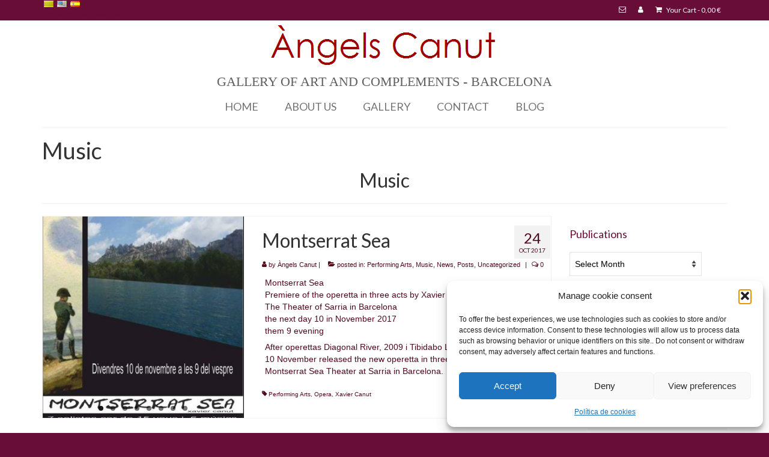

--- FILE ---
content_type: text/html; charset=UTF-8
request_url: https://angelscanut.com/en/category/arts-esceniques/musica/
body_size: 30110
content:
<!DOCTYPE html>
<html class="no-js" lang="en" xmlns:fb="https://www.facebook.com/2008/fbml" xmlns:addthis="https://www.addthis.com/help/api-spec"  itemscope="itemscope" itemtype="https://schema.org/WebPage" dir="ltr">
<head>
  <meta charset="UTF-8">
  <meta name="viewport" content="width=device-width, initial-scale=1.0">
  <meta http-equiv="X-UA-Compatible" content="IE=edge">
  <meta name='robots' content='index, follow, max-image-preview:large, max-snippet:-1, max-video-preview:-1' />

	<!-- This site is optimized with the Yoast SEO plugin v26.8 - https://yoast.com/product/yoast-seo-wordpress/ -->
	<title>Music, òpera dins del blog d&#039;Àngels Canut Complements</title>
	<meta name="description" content="Music, òpera dins del blog d&#039; Angels Canute Accessories, collars, Pendants, Bracelets, unique and exclusive pieces, Barcelona" />
	<link rel="canonical" href="https://angelscanut.com/en/category/arts-esceniques/musica/" />
	<meta property="og:locale" content="en_US" />
	<meta property="og:type" content="article" />
	<meta property="og:title" content="Music, òpera dins del blog d&#039;Àngels Canut Complements" />
	<meta property="og:description" content="Music, òpera dins del blog d&#039; Angels Canute Accessories, collars, Pendants, Bracelets, unique and exclusive pieces, Barcelona" />
	<meta property="og:url" content="https://angelscanut.com/category/arts-esceniques/musica/" />
	<meta property="og:site_name" content="Àngels Canut" />
	<script type="application/ld+json" class="yoast-schema-graph">{"@context":"https://schema.org","@graph":[{"@type":"CollectionPage","@id":"https://angelscanut.com/category/arts-esceniques/musica/","url":"https://angelscanut.com/category/arts-esceniques/musica/","name":"Música, òpera dins del blog d'Àngels Canut Complements","isPartOf":{"@id":"https://angelscanut.com/#website"},"primaryImageOfPage":{"@id":"https://angelscanut.com/category/arts-esceniques/musica/#primaryimage"},"image":{"@id":"https://angelscanut.com/category/arts-esceniques/musica/#primaryimage"},"thumbnailUrl":"https://angelscanut.com/wp-content/uploads/2017/10/Montserrat-Sea.jpg","description":"Música, òpera dins del blog d' Àngels Canut Complements, collars, penjolls, polseres, peces úniques i exclusives, Barcelona","breadcrumb":{"@id":"https://angelscanut.com/category/arts-esceniques/musica/#breadcrumb"},"inLanguage":"en-US"},{"@type":"ImageObject","inLanguage":"en-US","@id":"https://angelscanut.com/category/arts-esceniques/musica/#primaryimage","url":"https://angelscanut.com/wp-content/uploads/2017/10/Montserrat-Sea.jpg","contentUrl":"https://angelscanut.com/wp-content/uploads/2017/10/Montserrat-Sea.jpg","width":681,"height":960,"caption":"Montserrat Sea Barcelona - Angels Canut"},{"@type":"BreadcrumbList","@id":"https://angelscanut.com/category/arts-esceniques/musica/#breadcrumb","itemListElement":[{"@type":"ListItem","position":1,"name":"Portada","item":"https://angelscanut.com/"},{"@type":"ListItem","position":2,"name":"Arts escèniques","item":"https://angelscanut.com/category/arts-esceniques/"},{"@type":"ListItem","position":3,"name":"Música"}]},{"@type":"WebSite","@id":"https://angelscanut.com/#website","url":"https://angelscanut.com/","name":"Àngels Canut","description":"GALERIA D&#039;ART I COMPLEMENTS","potentialAction":[{"@type":"SearchAction","target":{"@type":"EntryPoint","urlTemplate":"https://angelscanut.com/?s={search_term_string}"},"query-input":{"@type":"PropertyValueSpecification","valueRequired":true,"valueName":"search_term_string"}}],"inLanguage":"en-US"}]}</script>
	<!-- / Yoast SEO plugin. -->


<link rel='dns-prefetch' href='//platform-api.sharethis.com' />
<link rel='dns-prefetch' href='//s7.addthis.com' />
<link rel='dns-prefetch' href='//fonts.googleapis.com' />
<link rel="alternate" type="application/rss+xml" title="Àngels Canut &raquo; Feed" href="https://angelscanut.com/en/feed/" />
<link rel="alternate" type="application/rss+xml" title="Àngels Canut &raquo; Comments Feed" href="https://angelscanut.com/en/comments/feed/" />
<link rel="alternate" type="application/rss+xml" title="Àngels Canut &raquo; Music Category Feed" href="https://angelscanut.com/en/category/arts-esceniques/musica/feed/" />
<style id='wp-img-auto-sizes-contain-inline-css' type='text/css'>
img:is([sizes=auto i],[sizes^="auto," i]){contain-intrinsic-size:3000px 1500px}
/*# sourceURL=wp-img-auto-sizes-contain-inline-css */
</style>
<style id='wp-emoji-styles-inline-css' type='text/css'>

	img.wp-smiley, img.emoji {
		display: inline !important;
		border: none !important;
		box-shadow: none !important;
		height: 1em !important;
		width: 1em !important;
		margin: 0 0.07em !important;
		vertical-align: -0.1em !important;
		background: none !important;
		padding: 0 !important;
	}
/*# sourceURL=wp-emoji-styles-inline-css */
</style>
<style id='wp-block-library-inline-css' type='text/css'>
:root{--wp-block-synced-color:#7a00df;--wp-block-synced-color--rgb:122,0,223;--wp-bound-block-color:var(--wp-block-synced-color);--wp-editor-canvas-background:#ddd;--wp-admin-theme-color:#007cba;--wp-admin-theme-color--rgb:0,124,186;--wp-admin-theme-color-darker-10:#006ba1;--wp-admin-theme-color-darker-10--rgb:0,107,160.5;--wp-admin-theme-color-darker-20:#005a87;--wp-admin-theme-color-darker-20--rgb:0,90,135;--wp-admin-border-width-focus:2px}@media (min-resolution:192dpi){:root{--wp-admin-border-width-focus:1.5px}}.wp-element-button{cursor:pointer}:root .has-very-light-gray-background-color{background-color:#eee}:root .has-very-dark-gray-background-color{background-color:#313131}:root .has-very-light-gray-color{color:#eee}:root .has-very-dark-gray-color{color:#313131}:root .has-vivid-green-cyan-to-vivid-cyan-blue-gradient-background{background:linear-gradient(135deg,#00d084,#0693e3)}:root .has-purple-crush-gradient-background{background:linear-gradient(135deg,#34e2e4,#4721fb 50%,#ab1dfe)}:root .has-hazy-dawn-gradient-background{background:linear-gradient(135deg,#faaca8,#dad0ec)}:root .has-subdued-olive-gradient-background{background:linear-gradient(135deg,#fafae1,#67a671)}:root .has-atomic-cream-gradient-background{background:linear-gradient(135deg,#fdd79a,#004a59)}:root .has-nightshade-gradient-background{background:linear-gradient(135deg,#330968,#31cdcf)}:root .has-midnight-gradient-background{background:linear-gradient(135deg,#020381,#2874fc)}:root{--wp--preset--font-size--normal:16px;--wp--preset--font-size--huge:42px}.has-regular-font-size{font-size:1em}.has-larger-font-size{font-size:2.625em}.has-normal-font-size{font-size:var(--wp--preset--font-size--normal)}.has-huge-font-size{font-size:var(--wp--preset--font-size--huge)}.has-text-align-center{text-align:center}.has-text-align-left{text-align:left}.has-text-align-right{text-align:right}.has-fit-text{white-space:nowrap!important}#end-resizable-editor-section{display:none}.aligncenter{clear:both}.items-justified-left{justify-content:flex-start}.items-justified-center{justify-content:center}.items-justified-right{justify-content:flex-end}.items-justified-space-between{justify-content:space-between}.screen-reader-text{border:0;clip-path:inset(50%);height:1px;margin:-1px;overflow:hidden;padding:0;position:absolute;width:1px;word-wrap:normal!important}.screen-reader-text:focus{background-color:#ddd;clip-path:none;color:#444;display:block;font-size:1em;height:auto;left:5px;line-height:normal;padding:15px 23px 14px;text-decoration:none;top:5px;width:auto;z-index:100000}html :where(.has-border-color){border-style:solid}html :where([style*=border-top-color]){border-top-style:solid}html :where([style*=border-right-color]){border-right-style:solid}html :where([style*=border-bottom-color]){border-bottom-style:solid}html :where([style*=border-left-color]){border-left-style:solid}html :where([style*=border-width]){border-style:solid}html :where([style*=border-top-width]){border-top-style:solid}html :where([style*=border-right-width]){border-right-style:solid}html :where([style*=border-bottom-width]){border-bottom-style:solid}html :where([style*=border-left-width]){border-left-style:solid}html :where(img[class*=wp-image-]){height:auto;max-width:100%}:where(figure){margin:0 0 1em}html :where(.is-position-sticky){--wp-admin--admin-bar--position-offset:var(--wp-admin--admin-bar--height,0px)}@media screen and (max-width:600px){html :where(.is-position-sticky){--wp-admin--admin-bar--position-offset:0px}}

/*# sourceURL=wp-block-library-inline-css */
</style><style id='wp-block-image-inline-css' type='text/css'>
.wp-block-image>a,.wp-block-image>figure>a{display:inline-block}.wp-block-image img{box-sizing:border-box;height:auto;max-width:100%;vertical-align:bottom}@media not (prefers-reduced-motion){.wp-block-image img.hide{visibility:hidden}.wp-block-image img.show{animation:show-content-image .4s}}.wp-block-image[style*=border-radius] img,.wp-block-image[style*=border-radius]>a{border-radius:inherit}.wp-block-image.has-custom-border img{box-sizing:border-box}.wp-block-image.aligncenter{text-align:center}.wp-block-image.alignfull>a,.wp-block-image.alignwide>a{width:100%}.wp-block-image.alignfull img,.wp-block-image.alignwide img{height:auto;width:100%}.wp-block-image .aligncenter,.wp-block-image .alignleft,.wp-block-image .alignright,.wp-block-image.aligncenter,.wp-block-image.alignleft,.wp-block-image.alignright{display:table}.wp-block-image .aligncenter>figcaption,.wp-block-image .alignleft>figcaption,.wp-block-image .alignright>figcaption,.wp-block-image.aligncenter>figcaption,.wp-block-image.alignleft>figcaption,.wp-block-image.alignright>figcaption{caption-side:bottom;display:table-caption}.wp-block-image .alignleft{float:left;margin:.5em 1em .5em 0}.wp-block-image .alignright{float:right;margin:.5em 0 .5em 1em}.wp-block-image .aligncenter{margin-left:auto;margin-right:auto}.wp-block-image :where(figcaption){margin-bottom:1em;margin-top:.5em}.wp-block-image.is-style-circle-mask img{border-radius:9999px}@supports ((-webkit-mask-image:none) or (mask-image:none)) or (-webkit-mask-image:none){.wp-block-image.is-style-circle-mask img{border-radius:0;-webkit-mask-image:url('data:image/svg+xml;utf8,<svg viewBox="0 0 100 100" xmlns="http://www.w3.org/2000/svg"><circle cx="50" cy="50" r="50"/></svg>');mask-image:url('data:image/svg+xml;utf8,<svg viewBox="0 0 100 100" xmlns="http://www.w3.org/2000/svg"><circle cx="50" cy="50" r="50"/></svg>');mask-mode:alpha;-webkit-mask-position:center;mask-position:center;-webkit-mask-repeat:no-repeat;mask-repeat:no-repeat;-webkit-mask-size:contain;mask-size:contain}}:root :where(.wp-block-image.is-style-rounded img,.wp-block-image .is-style-rounded img){border-radius:9999px}.wp-block-image figure{margin:0}.wp-lightbox-container{display:flex;flex-direction:column;position:relative}.wp-lightbox-container img{cursor:zoom-in}.wp-lightbox-container img:hover+button{opacity:1}.wp-lightbox-container button{align-items:center;backdrop-filter:blur(16px) saturate(180%);background-color:#5a5a5a40;border:none;border-radius:4px;cursor:zoom-in;display:flex;height:20px;justify-content:center;opacity:0;padding:0;position:absolute;right:16px;text-align:center;top:16px;width:20px;z-index:100}@media not (prefers-reduced-motion){.wp-lightbox-container button{transition:opacity .2s ease}}.wp-lightbox-container button:focus-visible{outline:3px auto #5a5a5a40;outline:3px auto -webkit-focus-ring-color;outline-offset:3px}.wp-lightbox-container button:hover{cursor:pointer;opacity:1}.wp-lightbox-container button:focus{opacity:1}.wp-lightbox-container button:focus,.wp-lightbox-container button:hover,.wp-lightbox-container button:not(:hover):not(:active):not(.has-background){background-color:#5a5a5a40;border:none}.wp-lightbox-overlay{box-sizing:border-box;cursor:zoom-out;height:100vh;left:0;overflow:hidden;position:fixed;top:0;visibility:hidden;width:100%;z-index:100000}.wp-lightbox-overlay .close-button{align-items:center;cursor:pointer;display:flex;justify-content:center;min-height:40px;min-width:40px;padding:0;position:absolute;right:calc(env(safe-area-inset-right) + 16px);top:calc(env(safe-area-inset-top) + 16px);z-index:5000000}.wp-lightbox-overlay .close-button:focus,.wp-lightbox-overlay .close-button:hover,.wp-lightbox-overlay .close-button:not(:hover):not(:active):not(.has-background){background:none;border:none}.wp-lightbox-overlay .lightbox-image-container{height:var(--wp--lightbox-container-height);left:50%;overflow:hidden;position:absolute;top:50%;transform:translate(-50%,-50%);transform-origin:top left;width:var(--wp--lightbox-container-width);z-index:9999999999}.wp-lightbox-overlay .wp-block-image{align-items:center;box-sizing:border-box;display:flex;height:100%;justify-content:center;margin:0;position:relative;transform-origin:0 0;width:100%;z-index:3000000}.wp-lightbox-overlay .wp-block-image img{height:var(--wp--lightbox-image-height);min-height:var(--wp--lightbox-image-height);min-width:var(--wp--lightbox-image-width);width:var(--wp--lightbox-image-width)}.wp-lightbox-overlay .wp-block-image figcaption{display:none}.wp-lightbox-overlay button{background:none;border:none}.wp-lightbox-overlay .scrim{background-color:#fff;height:100%;opacity:.9;position:absolute;width:100%;z-index:2000000}.wp-lightbox-overlay.active{visibility:visible}@media not (prefers-reduced-motion){.wp-lightbox-overlay.active{animation:turn-on-visibility .25s both}.wp-lightbox-overlay.active img{animation:turn-on-visibility .35s both}.wp-lightbox-overlay.show-closing-animation:not(.active){animation:turn-off-visibility .35s both}.wp-lightbox-overlay.show-closing-animation:not(.active) img{animation:turn-off-visibility .25s both}.wp-lightbox-overlay.zoom.active{animation:none;opacity:1;visibility:visible}.wp-lightbox-overlay.zoom.active .lightbox-image-container{animation:lightbox-zoom-in .4s}.wp-lightbox-overlay.zoom.active .lightbox-image-container img{animation:none}.wp-lightbox-overlay.zoom.active .scrim{animation:turn-on-visibility .4s forwards}.wp-lightbox-overlay.zoom.show-closing-animation:not(.active){animation:none}.wp-lightbox-overlay.zoom.show-closing-animation:not(.active) .lightbox-image-container{animation:lightbox-zoom-out .4s}.wp-lightbox-overlay.zoom.show-closing-animation:not(.active) .lightbox-image-container img{animation:none}.wp-lightbox-overlay.zoom.show-closing-animation:not(.active) .scrim{animation:turn-off-visibility .4s forwards}}@keyframes show-content-image{0%{visibility:hidden}99%{visibility:hidden}to{visibility:visible}}@keyframes turn-on-visibility{0%{opacity:0}to{opacity:1}}@keyframes turn-off-visibility{0%{opacity:1;visibility:visible}99%{opacity:0;visibility:visible}to{opacity:0;visibility:hidden}}@keyframes lightbox-zoom-in{0%{transform:translate(calc((-100vw + var(--wp--lightbox-scrollbar-width))/2 + var(--wp--lightbox-initial-left-position)),calc(-50vh + var(--wp--lightbox-initial-top-position))) scale(var(--wp--lightbox-scale))}to{transform:translate(-50%,-50%) scale(1)}}@keyframes lightbox-zoom-out{0%{transform:translate(-50%,-50%) scale(1);visibility:visible}99%{visibility:visible}to{transform:translate(calc((-100vw + var(--wp--lightbox-scrollbar-width))/2 + var(--wp--lightbox-initial-left-position)),calc(-50vh + var(--wp--lightbox-initial-top-position))) scale(var(--wp--lightbox-scale));visibility:hidden}}
/*# sourceURL=https://angelscanut.com/wp-includes/blocks/image/style.min.css */
</style>
<link rel='stylesheet' id='wc-blocks-style-css' href='https://angelscanut.com/wp-content/plugins/woocommerce/assets/client/blocks/wc-blocks.css?ver=wc-10.4.3' type='text/css' media='all' />
<style id='global-styles-inline-css' type='text/css'>
:root{--wp--preset--aspect-ratio--square: 1;--wp--preset--aspect-ratio--4-3: 4/3;--wp--preset--aspect-ratio--3-4: 3/4;--wp--preset--aspect-ratio--3-2: 3/2;--wp--preset--aspect-ratio--2-3: 2/3;--wp--preset--aspect-ratio--16-9: 16/9;--wp--preset--aspect-ratio--9-16: 9/16;--wp--preset--color--black: #000;--wp--preset--color--cyan-bluish-gray: #abb8c3;--wp--preset--color--white: #fff;--wp--preset--color--pale-pink: #f78da7;--wp--preset--color--vivid-red: #cf2e2e;--wp--preset--color--luminous-vivid-orange: #ff6900;--wp--preset--color--luminous-vivid-amber: #fcb900;--wp--preset--color--light-green-cyan: #7bdcb5;--wp--preset--color--vivid-green-cyan: #00d084;--wp--preset--color--pale-cyan-blue: #8ed1fc;--wp--preset--color--vivid-cyan-blue: #0693e3;--wp--preset--color--vivid-purple: #9b51e0;--wp--preset--color--virtue-primary: #680d38;--wp--preset--color--virtue-primary-light: #a82626;--wp--preset--color--very-light-gray: #eee;--wp--preset--color--very-dark-gray: #444;--wp--preset--gradient--vivid-cyan-blue-to-vivid-purple: linear-gradient(135deg,rgb(6,147,227) 0%,rgb(155,81,224) 100%);--wp--preset--gradient--light-green-cyan-to-vivid-green-cyan: linear-gradient(135deg,rgb(122,220,180) 0%,rgb(0,208,130) 100%);--wp--preset--gradient--luminous-vivid-amber-to-luminous-vivid-orange: linear-gradient(135deg,rgb(252,185,0) 0%,rgb(255,105,0) 100%);--wp--preset--gradient--luminous-vivid-orange-to-vivid-red: linear-gradient(135deg,rgb(255,105,0) 0%,rgb(207,46,46) 100%);--wp--preset--gradient--very-light-gray-to-cyan-bluish-gray: linear-gradient(135deg,rgb(238,238,238) 0%,rgb(169,184,195) 100%);--wp--preset--gradient--cool-to-warm-spectrum: linear-gradient(135deg,rgb(74,234,220) 0%,rgb(151,120,209) 20%,rgb(207,42,186) 40%,rgb(238,44,130) 60%,rgb(251,105,98) 80%,rgb(254,248,76) 100%);--wp--preset--gradient--blush-light-purple: linear-gradient(135deg,rgb(255,206,236) 0%,rgb(152,150,240) 100%);--wp--preset--gradient--blush-bordeaux: linear-gradient(135deg,rgb(254,205,165) 0%,rgb(254,45,45) 50%,rgb(107,0,62) 100%);--wp--preset--gradient--luminous-dusk: linear-gradient(135deg,rgb(255,203,112) 0%,rgb(199,81,192) 50%,rgb(65,88,208) 100%);--wp--preset--gradient--pale-ocean: linear-gradient(135deg,rgb(255,245,203) 0%,rgb(182,227,212) 50%,rgb(51,167,181) 100%);--wp--preset--gradient--electric-grass: linear-gradient(135deg,rgb(202,248,128) 0%,rgb(113,206,126) 100%);--wp--preset--gradient--midnight: linear-gradient(135deg,rgb(2,3,129) 0%,rgb(40,116,252) 100%);--wp--preset--font-size--small: 13px;--wp--preset--font-size--medium: 20px;--wp--preset--font-size--large: 36px;--wp--preset--font-size--x-large: 42px;--wp--preset--spacing--20: 0.44rem;--wp--preset--spacing--30: 0.67rem;--wp--preset--spacing--40: 1rem;--wp--preset--spacing--50: 1.5rem;--wp--preset--spacing--60: 2.25rem;--wp--preset--spacing--70: 3.38rem;--wp--preset--spacing--80: 5.06rem;--wp--preset--shadow--natural: 6px 6px 9px rgba(0, 0, 0, 0.2);--wp--preset--shadow--deep: 12px 12px 50px rgba(0, 0, 0, 0.4);--wp--preset--shadow--sharp: 6px 6px 0px rgba(0, 0, 0, 0.2);--wp--preset--shadow--outlined: 6px 6px 0px -3px rgb(255, 255, 255), 6px 6px rgb(0, 0, 0);--wp--preset--shadow--crisp: 6px 6px 0px rgb(0, 0, 0);}:where(.is-layout-flex){gap: 0.5em;}:where(.is-layout-grid){gap: 0.5em;}body .is-layout-flex{display: flex;}.is-layout-flex{flex-wrap: wrap;align-items: center;}.is-layout-flex > :is(*, div){margin: 0;}body .is-layout-grid{display: grid;}.is-layout-grid > :is(*, div){margin: 0;}:where(.wp-block-columns.is-layout-flex){gap: 2em;}:where(.wp-block-columns.is-layout-grid){gap: 2em;}:where(.wp-block-post-template.is-layout-flex){gap: 1.25em;}:where(.wp-block-post-template.is-layout-grid){gap: 1.25em;}.has-black-color{color: var(--wp--preset--color--black) !important;}.has-cyan-bluish-gray-color{color: var(--wp--preset--color--cyan-bluish-gray) !important;}.has-white-color{color: var(--wp--preset--color--white) !important;}.has-pale-pink-color{color: var(--wp--preset--color--pale-pink) !important;}.has-vivid-red-color{color: var(--wp--preset--color--vivid-red) !important;}.has-luminous-vivid-orange-color{color: var(--wp--preset--color--luminous-vivid-orange) !important;}.has-luminous-vivid-amber-color{color: var(--wp--preset--color--luminous-vivid-amber) !important;}.has-light-green-cyan-color{color: var(--wp--preset--color--light-green-cyan) !important;}.has-vivid-green-cyan-color{color: var(--wp--preset--color--vivid-green-cyan) !important;}.has-pale-cyan-blue-color{color: var(--wp--preset--color--pale-cyan-blue) !important;}.has-vivid-cyan-blue-color{color: var(--wp--preset--color--vivid-cyan-blue) !important;}.has-vivid-purple-color{color: var(--wp--preset--color--vivid-purple) !important;}.has-black-background-color{background-color: var(--wp--preset--color--black) !important;}.has-cyan-bluish-gray-background-color{background-color: var(--wp--preset--color--cyan-bluish-gray) !important;}.has-white-background-color{background-color: var(--wp--preset--color--white) !important;}.has-pale-pink-background-color{background-color: var(--wp--preset--color--pale-pink) !important;}.has-vivid-red-background-color{background-color: var(--wp--preset--color--vivid-red) !important;}.has-luminous-vivid-orange-background-color{background-color: var(--wp--preset--color--luminous-vivid-orange) !important;}.has-luminous-vivid-amber-background-color{background-color: var(--wp--preset--color--luminous-vivid-amber) !important;}.has-light-green-cyan-background-color{background-color: var(--wp--preset--color--light-green-cyan) !important;}.has-vivid-green-cyan-background-color{background-color: var(--wp--preset--color--vivid-green-cyan) !important;}.has-pale-cyan-blue-background-color{background-color: var(--wp--preset--color--pale-cyan-blue) !important;}.has-vivid-cyan-blue-background-color{background-color: var(--wp--preset--color--vivid-cyan-blue) !important;}.has-vivid-purple-background-color{background-color: var(--wp--preset--color--vivid-purple) !important;}.has-black-border-color{border-color: var(--wp--preset--color--black) !important;}.has-cyan-bluish-gray-border-color{border-color: var(--wp--preset--color--cyan-bluish-gray) !important;}.has-white-border-color{border-color: var(--wp--preset--color--white) !important;}.has-pale-pink-border-color{border-color: var(--wp--preset--color--pale-pink) !important;}.has-vivid-red-border-color{border-color: var(--wp--preset--color--vivid-red) !important;}.has-luminous-vivid-orange-border-color{border-color: var(--wp--preset--color--luminous-vivid-orange) !important;}.has-luminous-vivid-amber-border-color{border-color: var(--wp--preset--color--luminous-vivid-amber) !important;}.has-light-green-cyan-border-color{border-color: var(--wp--preset--color--light-green-cyan) !important;}.has-vivid-green-cyan-border-color{border-color: var(--wp--preset--color--vivid-green-cyan) !important;}.has-pale-cyan-blue-border-color{border-color: var(--wp--preset--color--pale-cyan-blue) !important;}.has-vivid-cyan-blue-border-color{border-color: var(--wp--preset--color--vivid-cyan-blue) !important;}.has-vivid-purple-border-color{border-color: var(--wp--preset--color--vivid-purple) !important;}.has-vivid-cyan-blue-to-vivid-purple-gradient-background{background: var(--wp--preset--gradient--vivid-cyan-blue-to-vivid-purple) !important;}.has-light-green-cyan-to-vivid-green-cyan-gradient-background{background: var(--wp--preset--gradient--light-green-cyan-to-vivid-green-cyan) !important;}.has-luminous-vivid-amber-to-luminous-vivid-orange-gradient-background{background: var(--wp--preset--gradient--luminous-vivid-amber-to-luminous-vivid-orange) !important;}.has-luminous-vivid-orange-to-vivid-red-gradient-background{background: var(--wp--preset--gradient--luminous-vivid-orange-to-vivid-red) !important;}.has-very-light-gray-to-cyan-bluish-gray-gradient-background{background: var(--wp--preset--gradient--very-light-gray-to-cyan-bluish-gray) !important;}.has-cool-to-warm-spectrum-gradient-background{background: var(--wp--preset--gradient--cool-to-warm-spectrum) !important;}.has-blush-light-purple-gradient-background{background: var(--wp--preset--gradient--blush-light-purple) !important;}.has-blush-bordeaux-gradient-background{background: var(--wp--preset--gradient--blush-bordeaux) !important;}.has-luminous-dusk-gradient-background{background: var(--wp--preset--gradient--luminous-dusk) !important;}.has-pale-ocean-gradient-background{background: var(--wp--preset--gradient--pale-ocean) !important;}.has-electric-grass-gradient-background{background: var(--wp--preset--gradient--electric-grass) !important;}.has-midnight-gradient-background{background: var(--wp--preset--gradient--midnight) !important;}.has-small-font-size{font-size: var(--wp--preset--font-size--small) !important;}.has-medium-font-size{font-size: var(--wp--preset--font-size--medium) !important;}.has-large-font-size{font-size: var(--wp--preset--font-size--large) !important;}.has-x-large-font-size{font-size: var(--wp--preset--font-size--x-large) !important;}
/*# sourceURL=global-styles-inline-css */
</style>

<style id='classic-theme-styles-inline-css' type='text/css'>
/*! This file is auto-generated */
.wp-block-button__link{color:#fff;background-color:#32373c;border-radius:9999px;box-shadow:none;text-decoration:none;padding:calc(.667em + 2px) calc(1.333em + 2px);font-size:1.125em}.wp-block-file__button{background:#32373c;color:#fff;text-decoration:none}
/*# sourceURL=/wp-includes/css/classic-themes.min.css */
</style>
<link rel='stylesheet' id='contact-form-7-css' href='https://angelscanut.com/wp-content/plugins/contact-form-7/includes/css/styles.css?ver=6.1.4' type='text/css' media='all' />
<style id='woocommerce-inline-inline-css' type='text/css'>
.woocommerce form .form-row .required { visibility: visible; }
/*# sourceURL=woocommerce-inline-inline-css */
</style>
<link rel='stylesheet' id='cmplz-general-css' href='https://angelscanut.com/wp-content/plugins/complianz-gdpr/assets/css/cookieblocker.min.css?ver=1766050150' type='text/css' media='all' />
<link rel='stylesheet' id='addthis_all_pages-css' href='https://angelscanut.com/wp-content/plugins/addthis/frontend/build/addthis_wordpress_public.min.css?ver=d18fdb50970ef26b0400d63cc5961a7f' type='text/css' media='all' />
<link rel='stylesheet' id='virtue_theme-css' href='https://angelscanut.com/wp-content/themes/virtue/assets/css/virtue.css?ver=3.4.14' type='text/css' media='all' />
<link rel='stylesheet' id='virtue_skin-css' href='https://angelscanut.com/wp-content/themes/virtue/assets/css/skins/default.css?ver=3.4.14' type='text/css' media='all' />
<link rel='stylesheet' id='redux-google-fonts-virtue-css' href='https://fonts.googleapis.com/css?family=Pacifico%3A400%7CLato%3A700%2C400&#038;subset=latin&#038;ver=6.9' type='text/css' media='all' />
<link rel='stylesheet' id='flags_tpw_flags-css' href='//angelscanut.com/wp-content/plugins/transposh-translation-filter-for-wordpress/widgets/flags/tpw_flags.css?ver=1.0.11' type='text/css' media='all' />
<script type="text/javascript" async src="https://angelscanut.com/wp-content/plugins/burst-statistics/assets/js/timeme/timeme.min.js?ver=1769258521" id="burst-timeme-js"></script>
<script type="text/javascript" async src="https://angelscanut.com/wp-content/uploads/burst/js/burst.min.js?ver=1769258563" id="burst-js"></script>
<script type="text/javascript" src="https://angelscanut.com/wp-includes/js/jquery/jquery.min.js?ver=3.7.1" id="jquery-core-js"></script>
<script type="text/javascript" src="https://angelscanut.com/wp-includes/js/jquery/jquery-migrate.min.js?ver=3.4.1" id="jquery-migrate-js"></script>
<script type="text/javascript" src="https://angelscanut.com/wp-content/plugins/woocommerce/assets/js/jquery-blockui/jquery.blockUI.min.js?ver=2.7.0-wc.10.4.3" id="wc-jquery-blockui-js" defer="defer" data-wp-strategy="defer"></script>
<script type="text/javascript" src="https://angelscanut.com/wp-content/plugins/woocommerce/assets/js/js-cookie/js.cookie.min.js?ver=2.1.4-wc.10.4.3" id="wc-js-cookie-js" defer="defer" data-wp-strategy="defer"></script>
<script type="text/javascript" id="woocommerce-js-extra">
/* <![CDATA[ */
var woocommerce_params = {"ajax_url":"/wp-admin/admin-ajax.php","wc_ajax_url":"/?wc-ajax=%%endpoint%%","i18n_password_show":"Show password","i18n_password_hide":"Hide password"};
//# sourceURL=woocommerce-js-extra
/* ]]> */
</script>
<script type="text/javascript" src="https://angelscanut.com/wp-content/plugins/woocommerce/assets/js/frontend/woocommerce.min.js?ver=10.4.3" id="woocommerce-js" defer="defer" data-wp-strategy="defer"></script>
<script type="text/javascript" src="//platform-api.sharethis.com/js/sharethis.js#source=googleanalytics-wordpress#product=ga&amp;property=5aec8d2165adf70011389546" id="googleanalytics-platform-sharethis-js"></script>
<script type="text/javascript" src="https://angelscanut.com/wp-admin/admin-ajax.php?action=addthis_global_options_settings&amp;ver=6.9" id="addthis_global_options-js"></script>
<script data-service="addthis" data-category="marketing" type="text/plain" data-cmplz-src="https://s7.addthis.com/js/300/addthis_widget.js?ver=d18fdb50970ef26b0400d63cc5961a7f#pubid=wp-26fbe2164b0b1e13250185b3bfe2dca5" id="addthis_widget-js"></script>
<link rel="https://api.w.org/" href="https://angelscanut.com/wp-json/" /><link rel="alternate" title="JSON" type="application/json" href="https://angelscanut.com/en/wp-json/wp/v2/categories/198" /><link rel="EditURI" type="application/rsd+xml" title="RSD" href="https://angelscanut.com/xmlrpc.php?rsd" />
<link rel="icon" type="image/gif" href="https://angelscanut.com/wp-content/uploads/2014/09/CIVIT-Style5.gif"><link rel="alternate" hreflang="ca" href="/category/arts-esceniques/musica/"/><link rel="alternate" hreflang="en" href="/en/category/arts-esceniques/musica/"/>			<style>.cmplz-hidden {
					display: none !important;
				}</style><style type="text/css">#logo {padding-top:2px;}#logo {padding-bottom:2px;}#logo {margin-left:0px;}#logo {margin-right:0px;}#nav-main {margin-top:0px;}#nav-main {margin-bottom:0px;}.headerfont, .tp-caption {font-family:Lato;}.topbarmenu ul li {font-family:Lato;}.home-message:hover {background-color:#680d38; background-color: rgba(104, 13, 56, 0.6);}
  nav.woocommerce-pagination ul li a:hover, .wp-pagenavi a:hover, .panel-heading .accordion-toggle, .variations .kad_radio_variations label:hover, .variations .kad_radio_variations label.selectedValue {border-color: #680d38;}
  a, #nav-main ul.sf-menu ul li a:hover, .product_price ins .amount, .price ins .amount, .color_primary, .primary-color, #logo a.brand, #nav-main ul.sf-menu a:hover,
  .woocommerce-message:before, .woocommerce-info:before, #nav-second ul.sf-menu a:hover, .footerclass a:hover, .posttags a:hover, .subhead a:hover, .nav-trigger-case:hover .kad-menu-name, 
  .nav-trigger-case:hover .kad-navbtn, #kadbreadcrumbs a:hover, #wp-calendar a, .star-rating, .has-virtue-primary-color {color: #680d38;}
.widget_price_filter .ui-slider .ui-slider-handle, .product_item .kad_add_to_cart:hover, .product_item:hover a.button:hover, .product_item:hover .kad_add_to_cart:hover, .kad-btn-primary, html .woocommerce-page .widget_layered_nav ul.yith-wcan-label li a:hover, html .woocommerce-page .widget_layered_nav ul.yith-wcan-label li.chosen a,
.product-category.grid_item a:hover h5, .woocommerce-message .button, .widget_layered_nav_filters ul li a, .widget_layered_nav ul li.chosen a, .wpcf7 input.wpcf7-submit, .yith-wcan .yith-wcan-reset-navigation,
#containerfooter .menu li a:hover, .bg_primary, .portfolionav a:hover, .home-iconmenu a:hover, p.demo_store, .topclass, #commentform .form-submit #submit, .kad-hover-bg-primary:hover, .widget_shopping_cart_content .checkout,
.login .form-row .button, .variations .kad_radio_variations label.selectedValue, #payment #place_order, .wpcf7 input.wpcf7-back, .shop_table .actions input[type=submit].checkout-button, .cart_totals .checkout-button, input[type="submit"].button, .order-actions .button, .has-virtue-primary-background-color {background: #680d38;}a:hover, .has-virtue-primary-light-color {color: #a82626;} .kad-btn-primary:hover, .login .form-row .button:hover, #payment #place_order:hover, .yith-wcan .yith-wcan-reset-navigation:hover, .widget_shopping_cart_content .checkout:hover,
	.woocommerce-message .button:hover, #commentform .form-submit #submit:hover, .wpcf7 input.wpcf7-submit:hover, .widget_layered_nav_filters ul li a:hover, .cart_totals .checkout-button:hover,
	.widget_layered_nav ul li.chosen a:hover, .shop_table .actions input[type=submit].checkout-button:hover, .wpcf7 input.wpcf7-back:hover, .order-actions .button:hover, input[type="submit"].button:hover, .product_item:hover .kad_add_to_cart, .product_item:hover a.button, .has-virtue-primary-light-background-color {background: #a82626;}.color_gray, .subhead, .subhead a, .posttags, .posttags a, .product_meta a {color:#510c1e;}input[type=number]::-webkit-inner-spin-button, input[type=number]::-webkit-outer-spin-button { -webkit-appearance: none; margin: 0; } input[type=number] {-moz-appearance: textfield;}.quantity input::-webkit-outer-spin-button,.quantity input::-webkit-inner-spin-button {display: none;}#containerfooter h3, #containerfooter, .footercredits p, .footerclass a, .footernav ul li a {color:#842929;}.contentclass, .nav-tabs>.active>a, .nav-tabs>.active>a:hover, .nav-tabs>.active>a:focus {background:#ffffff  repeat-y right bottom;}.topclass {background:#680d38  repeat-y  bottom;}.headerclass {background:#ffffff  repeat-y right bottom;}.mobileclass {background:#ffffff  repeat-y right bottom;}body {background:#680d38 ; background-position: right bottom; background-repeat:repeat-y;  }.product_item .product_details h5 {text-transform: none;}@media (max-width: 979px) {.nav-trigger .nav-trigger-case {position: static; display: block; width: 100%;}} @media (-webkit-min-device-pixel-ratio: 2), (min-resolution: 192dpi) {#logo .kad-standard-logo {display: none;} #logo .kad-retina-logo {display: block;}}.product_item .product_details h5 {min-height:35px;}.kad-topbar-left, .kad-topbar-left .topbarmenu {float:right;} .kad-topbar-left .topbar_social, .kad-topbar-left .topbarmenu ul, .kad-topbar-left .kad-cart-total,.kad-topbar-right #topbar-search .form-search{float:left}[class*="wp-image"] {-webkit-box-shadow: none;-moz-box-shadow: none;box-shadow: none;border:none;}[class*="wp-image"]:hover {-webkit-box-shadow: none;-moz-box-shadow: none;box-shadow: none;border:none;}.light-dropshaddow {-webkit-box-shadow: none;-moz-box-shadow: none;box-shadow: none;}.entry-content p { margin-bottom:7px;}</style>	<noscript><style>.woocommerce-product-gallery{ opacity: 1 !important; }</style></noscript>
	<script>
(function() {
	(function (i, s, o, g, r, a, m) {
		i['GoogleAnalyticsObject'] = r;
		i[r] = i[r] || function () {
				(i[r].q = i[r].q || []).push(arguments)
			}, i[r].l = 1 * new Date();
		a = s.createElement(o),
			m = s.getElementsByTagName(o)[0];
		a.async = 1;
		a.src = g;
		m.parentNode.insertBefore(a, m)
	})(window, document, 'script', 'https://google-analytics.com/analytics.js', 'ga');

	ga('create', 'UA-52255383-1', 'auto');
			ga('send', 'pageview');
	})();
</script>
<style type="text/css" title="dynamic-css" class="options-output">header #logo a.brand,.logofont{font-family:Pacifico;line-height:40px;font-weight:400;font-style:normal;color:#707070;font-size:32px;}.kad_tagline{font-family:Garamond, serif;line-height:20px;font-weight:400;font-style:normal;color:#5e5e5e;font-size:22px;}.product_item .product_details h5{font-family:Lato;line-height:20px;font-weight:700;font-style:normal;color:#000000;font-size:16px;}h1{font-family:Lato;line-height:40px;font-weight:400;font-style:normal;font-size:38px;}h2{font-family:Lato;line-height:40px;font-weight:normal;font-style:normal;font-size:32px;}h3{font-family:Lato;line-height:40px;font-weight:400;font-style:normal;color:#680d38;font-size:18px;}h4{font-family:Lato;line-height:40px;font-weight:400;font-style:normal;color:#680d38;font-size:24px;}h5{font-family:Lato;line-height:24px;font-weight:700;font-style:normal;color:#7c102d;font-size:18px;}body{font-family:Verdana, Geneva, sans-serif;line-height:20px;font-weight:400;font-style:normal;color:#4f0a1c;font-size:14px;}#nav-main ul.sf-menu a{font-family:Lato;line-height:18px;font-weight:400;font-style:normal;color:#727272;font-size:18px;}#nav-second ul.sf-menu a{font-family:Lato;line-height:22px;font-weight:400;font-style:normal;color:#000000;font-size:18px;}.kad-nav-inner .kad-mnav, .kad-mobile-nav .kad-nav-inner li a,.nav-trigger-case{font-family:Lato;line-height:20px;font-weight:400;font-style:normal;font-size:16px;}</style>
<meta name="translation-stats" content='{"total_phrases":573,"translated_phrases":516,"human_translated_phrases":2,"hidden_phrases":106,"hidden_translated_phrases":106,"hidden_translateable_phrases":null,"meta_phrases":139,"meta_translated_phrases":84,"time":null}'/></head>
<body data-rsssl=1 data-cmplz=1 class="archive category category-musica category-198 wp-embed-responsive wp-theme-virtue theme-virtue woocommerce-no-js wide" data-burst_id="198" data-burst_type="category">
	<div id="kt-skip-link"><a href="#content">Skip to Main Content</a></div>
	<div id="wrapper" class="container">
	<header class="banner headerclass" itemscope itemtype="https://schema.org/WPHeader">
	<div id="topbar" class="topclass">
	<div class="container">
		<div class="row">
			<div class="col-md-6 col-sm-6 kad-topbar-left">
				<div class="topbarmenu clearfix">
									<div class="topbar_social">
						<ul>
						<li><a href="mailto:info@angelscanut.com" target="_blank" title="Contact" data-toggle="tooltip" data-placement="bottom" data-original-title="Contacta"><i class="icon-envelope-alt "></i></a></li><li><a href="https://angelscanut.com/en/my-account/" target="_self" title="My Account" data-toggle="tooltip" data-placement="bottom" data-original-title="El meu compte"><i class="icon-user "></i></a></li>						</ul>
					</div>
											<ul class="kad-cart-total">
							<li>
								<a class="cart-contents" href="https://angelscanut.com/en/bossa/" title="View your shopping cart">
									<i class="icon-shopping-cart" style="padding-right:5px;"></i>
									Your Cart									<span class="kad-cart-dash">-</span>
									<span class="woocommerce-Price-amount amount"><bdi>0,00&nbsp;<span class="woocommerce-Price-currencySymbol">&euro;</span></bdi></span>								</a>
							</li>
						</ul>
										</div>
			</div><!-- close col-md-6 --> 
			<div class="col-md-6 col-sm-6 kad-topbar-right">
				<div id="topbar-search" class="topbar-widget">
					<div class="no_translate transposh_flags" ><a href="/category/arts-esceniques/musica/"><img src="/wp-content/plugins/transposh-translation-filter-for-wordpress/img/flags/es-ca.png" title="Català" alt="Català"/></a><a href="/en/category/arts-esceniques/musica/" class="tr_active"><img src="/wp-content/plugins/transposh-translation-filter-for-wordpress/img/flags/us.png" title="English" alt="English"/></a><a href="/es/category/arts-esceniques/musica/"><img src="/wp-content/plugins/transposh-translation-filter-for-wordpress/img/flags/es.png" title="Español" alt="Español"/></a></div><a id="tr_setdeflang0" class="tr_setdeflang" onClick="return false;" href="https://angelscanut.com/wp-admin/admin-ajax.php?action=tp_cookie_bck">Set as default language</a><br/><div id="tr_credit0"></div>				</div>
			</div> <!-- close col-md-6-->
		</div> <!-- Close Row -->
	</div> <!-- Close Container -->
</div>	<div class="container">
		<div class="row">
			<div class="col-md-12 clearfix kad-header-left">
				<div id="logo" class="logocase">
					<a class="brand logofont" href="https://angelscanut.com/en/">
													<div id="thelogo">
								<img src="https://angelscanut.com/wp-content/uploads/2018/05/titul3.png" alt="Àngels Canut" width="389" height="90" class="kad-standard-logo" />
																<img src="https://angelscanut.com/wp-content/uploads/2018/05/titul3.png" alt="Àngels Canut" width="389" height="90" class="kad-retina-logo" style="max-height:90px" />
															</div>
												</a>
											<p class="kad_tagline belowlogo-text">GALLERY OF ART AND COMPLEMENTS - BARCELONA</p>
									</div> <!-- Close #logo -->
			</div><!-- close logo span -->
							<div class="col-md-12 kad-header-right">
					<nav id="nav-main" class="clearfix" itemscope itemtype="https://schema.org/SiteNavigationElement">
						<ul id="menu-menu-principal" class="sf-menu"><li  class=" menu-item-136"><a href="https://angelscanut.com/en/"><span>HOME</span></a></li>
<li  class=" menu-item-138"><a href="https://angelscanut.com/en/here-som/"><span>ABOUT US</span></a></li>
<li  class=" menu-item-530"><a href="https://angelscanut.com/en/gallery/"><span>GALLERY</span></a></li>
<li  class=" menu-item-137"><a href="https://angelscanut.com/en/Contact/"><span>CONTACT</span></a></li>
<li  class=" current_page_parent menu-item-531"><a href="https://angelscanut.com/en/blog/"><span>BLOG</span></a></li>
</ul>					</nav> 
				</div> <!-- Close menuclass-->
			       
		</div> <!-- Close Row -->
					<div id="mobile-nav-trigger" class="nav-trigger">
				<button class="nav-trigger-case mobileclass collapsed" data-toggle="collapse" data-target=".kad-nav-collapse">
					<span class="kad-navbtn"><i class="icon-reorder"></i></span>
					<span class="kad-menu-name">Menu</span>
				</button>
			</div>
			<div id="kad-mobile-nav" class="kad-mobile-nav">
				<div class="kad-nav-inner mobileclass">
					<div class="kad-nav-collapse">
					<ul id="menu-menu-principal-1" class="kad-mnav"><li  class=" menu-item-136"><a href="https://angelscanut.com/en/"><span>HOME</span></a></li>
<li  class=" menu-item-138"><a href="https://angelscanut.com/en/here-som/"><span>ABOUT US</span></a></li>
<li  class=" menu-item-530"><a href="https://angelscanut.com/en/gallery/"><span>GALLERY</span></a></li>
<li  class=" menu-item-137"><a href="https://angelscanut.com/en/Contact/"><span>CONTACT</span></a></li>
<li  class=" current_page_parent menu-item-531"><a href="https://angelscanut.com/en/blog/"><span>BLOG</span></a></li>
</ul>					</div>
				</div>
			</div>
		 
	</div> <!-- Close Container -->
	</header>
	<div class="wrap contentclass" role="document">

	<div class="container virtue-woomessages-container"><div class="woocommerce"></div></div><div id="pageheader" class="titleclass">
	<div class="container">
		<div class="page-header">
			<h1 class="entry-title" itemprop="name">
				Music			</h1>
			<p class="subtitle"><h2 style="text-align: center">Music</h2>
 </p>		</div>
	</div><!--container-->
</div><!--titleclass-->
<div id="content" class="container">
	<div class="row">
		<div class="main col-lg-9 col-md-8  postlist" role="main">

		    <article id="post-3853" class="post-3853 post type-post status-publish format-standard has-post-thumbnail hentry category-arts-esceniques category-musica category-noticies category-posts category-sense-categoria tag-arts-esceniques tag-opera tag-xavier-canut" itemscope="" itemtype="https://schema.org/BlogPosting">
        <div class="row">
                        <div class="col-md-5 post-image-container">
                    <div class="flexslider kt-flexslider loading" data-flex-speed="7000" data-flex-anim-speed="400" data-flex-animation="fade" data-flex-auto="true">
                        <ul class="slides">
                                                                        <li>
                                                <a href="https://angelscanut.com/en/montserrat-sea/" title="Montserrat Sea" itemprop="image" itemscope itemtype="https://schema.org/ImageObject">
                                                    <img src="https://angelscanut.com/wp-content/uploads/2017/10/Montserrat-Sea-365x365.jpg" alt="Montserrat Sea Barcelona - Angels Canut" itemprop="contentUrl" width="365" height="365"  srcset="https://angelscanut.com/wp-content/uploads/2017/10/Montserrat-Sea-365x365.jpg 365w, https://angelscanut.com/wp-content/uploads/2017/10/Montserrat-Sea-100x100.jpg 100w, https://angelscanut.com/wp-content/uploads/2017/10/Montserrat-Sea-150x150.jpg 150w, https://angelscanut.com/wp-content/uploads/2017/10/Montserrat-Sea-300x300.jpg 300w, https://angelscanut.com/wp-content/uploads/2017/10/Montserrat-Sea-532x532.jpg 532w, https://angelscanut.com/wp-content/uploads/2017/10/Montserrat-Sea-266x266.jpg 266w" sizes="(max-width: 365px) 100vw, 365px" />
													<meta itemprop="url" content="https://angelscanut.com/wp-content/uploads/2017/10/Montserrat-Sea-365x365.jpg">
													<meta itemprop="width" content="365">
													<meta itemprop="height" content="365">
                                                </a>
                                            </li>
                                                                                    <li>
                                                <a href="https://angelscanut.com/en/montserrat-sea/" title="Montserrat Sea" itemprop="image" itemscope itemtype="https://schema.org/ImageObject">
                                                    <img src="https://angelscanut.com/wp-content/uploads/2017/10/Montserrat-Sea-Xavier-Canut-Barcelona-4-365x365.jpg" alt="Montserrat Sea- Xavier Canut -Barcelona (1)" itemprop="contentUrl" width="365" height="365"  srcset="https://angelscanut.com/wp-content/uploads/2017/10/Montserrat-Sea-Xavier-Canut-Barcelona-4-365x365.jpg 365w, https://angelscanut.com/wp-content/uploads/2017/10/Montserrat-Sea-Xavier-Canut-Barcelona-4-100x100.jpg 100w, https://angelscanut.com/wp-content/uploads/2017/10/Montserrat-Sea-Xavier-Canut-Barcelona-4-150x150.jpg 150w, https://angelscanut.com/wp-content/uploads/2017/10/Montserrat-Sea-Xavier-Canut-Barcelona-4-300x300.jpg 300w" sizes="(max-width: 365px) 100vw, 365px" />
													<meta itemprop="url" content="https://angelscanut.com/wp-content/uploads/2017/10/Montserrat-Sea-Xavier-Canut-Barcelona-4-365x365.jpg">
													<meta itemprop="width" content="365">
													<meta itemprop="height" content="365">
                                                </a>
                                            </li>
                                                                                    <li>
                                                <a href="https://angelscanut.com/en/montserrat-sea/" title="Montserrat Sea" itemprop="image" itemscope itemtype="https://schema.org/ImageObject">
                                                    <img src="https://angelscanut.com/wp-content/uploads/2017/10/Montserrat-Sea-Xavier-Canut-Barcelona-1-365x365.jpg" alt="Montserrat Sea- Xavier Canut -Barcelona (1)" itemprop="contentUrl" width="365" height="365"  srcset="https://angelscanut.com/wp-content/uploads/2017/10/Montserrat-Sea-Xavier-Canut-Barcelona-1-365x365.jpg 365w, https://angelscanut.com/wp-content/uploads/2017/10/Montserrat-Sea-Xavier-Canut-Barcelona-1-100x100.jpg 100w, https://angelscanut.com/wp-content/uploads/2017/10/Montserrat-Sea-Xavier-Canut-Barcelona-1-150x150.jpg 150w, https://angelscanut.com/wp-content/uploads/2017/10/Montserrat-Sea-Xavier-Canut-Barcelona-1-300x300.jpg 300w" sizes="(max-width: 365px) 100vw, 365px" />
													<meta itemprop="url" content="https://angelscanut.com/wp-content/uploads/2017/10/Montserrat-Sea-Xavier-Canut-Barcelona-1-365x365.jpg">
													<meta itemprop="width" content="365">
													<meta itemprop="height" content="365">
                                                </a>
                                            </li>
                                                                                    <li>
                                                <a href="https://angelscanut.com/en/montserrat-sea/" title="Montserrat Sea" itemprop="image" itemscope itemtype="https://schema.org/ImageObject">
                                                    <img src="https://angelscanut.com/wp-content/uploads/2017/10/Montserrat-Sea-Xavier-Canut-Barcelona-3-copia-365x365.jpg" alt="" itemprop="contentUrl" width="365" height="365"  srcset="https://angelscanut.com/wp-content/uploads/2017/10/Montserrat-Sea-Xavier-Canut-Barcelona-3-copia-365x365.jpg 365w, https://angelscanut.com/wp-content/uploads/2017/10/Montserrat-Sea-Xavier-Canut-Barcelona-3-copia-100x100.jpg 100w, https://angelscanut.com/wp-content/uploads/2017/10/Montserrat-Sea-Xavier-Canut-Barcelona-3-copia-150x150.jpg 150w, https://angelscanut.com/wp-content/uploads/2017/10/Montserrat-Sea-Xavier-Canut-Barcelona-3-copia-300x300.jpg 300w, https://angelscanut.com/wp-content/uploads/2017/10/Montserrat-Sea-Xavier-Canut-Barcelona-3-copia-730x730.jpg 730w" sizes="(max-width: 365px) 100vw, 365px" />
													<meta itemprop="url" content="https://angelscanut.com/wp-content/uploads/2017/10/Montserrat-Sea-Xavier-Canut-Barcelona-3-copia-365x365.jpg">
													<meta itemprop="width" content="365">
													<meta itemprop="height" content="365">
                                                </a>
                                            </li>
                                                                                    <li>
                                                <a href="https://angelscanut.com/en/montserrat-sea/" title="Montserrat Sea" itemprop="image" itemscope itemtype="https://schema.org/ImageObject">
                                                    <img src="https://angelscanut.com/wp-content/uploads/2017/10/Montserrat-Sea-Xavier-Canut-Barcelona-2-copia-365x365.jpg" alt="Montserrat Sea Xavier Canut Barcelona (2) - copy" itemprop="contentUrl" width="365" height="365"  srcset="https://angelscanut.com/wp-content/uploads/2017/10/Montserrat-Sea-Xavier-Canut-Barcelona-2-copia-365x365.jpg 365w, https://angelscanut.com/wp-content/uploads/2017/10/Montserrat-Sea-Xavier-Canut-Barcelona-2-copia-100x100.jpg 100w, https://angelscanut.com/wp-content/uploads/2017/10/Montserrat-Sea-Xavier-Canut-Barcelona-2-copia-150x150.jpg 150w, https://angelscanut.com/wp-content/uploads/2017/10/Montserrat-Sea-Xavier-Canut-Barcelona-2-copia-300x300.jpg 300w, https://angelscanut.com/wp-content/uploads/2017/10/Montserrat-Sea-Xavier-Canut-Barcelona-2-copia-730x730.jpg 730w" sizes="(max-width: 365px) 100vw, 365px" />
													<meta itemprop="url" content="https://angelscanut.com/wp-content/uploads/2017/10/Montserrat-Sea-Xavier-Canut-Barcelona-2-copia-365x365.jpg">
													<meta itemprop="width" content="365">
													<meta itemprop="height" content="365">
                                                </a>
                                            </li>
                                                                                    <li>
                                                <a href="https://angelscanut.com/en/montserrat-sea/" title="Montserrat Sea" itemprop="image" itemscope itemtype="https://schema.org/ImageObject">
                                                    <img src="https://angelscanut.com/wp-content/uploads/2017/10/Montserrat-Sea-Xavier-Canut-Barcelona-3-365x365.jpg" alt="Montserrat Sea- Xavier Canut -Barcelona (1)" itemprop="contentUrl" width="365" height="365"  srcset="https://angelscanut.com/wp-content/uploads/2017/10/Montserrat-Sea-Xavier-Canut-Barcelona-3-365x365.jpg 365w, https://angelscanut.com/wp-content/uploads/2017/10/Montserrat-Sea-Xavier-Canut-Barcelona-3-100x100.jpg 100w, https://angelscanut.com/wp-content/uploads/2017/10/Montserrat-Sea-Xavier-Canut-Barcelona-3-150x150.jpg 150w, https://angelscanut.com/wp-content/uploads/2017/10/Montserrat-Sea-Xavier-Canut-Barcelona-3-300x300.jpg 300w" sizes="(max-width: 365px) 100vw, 365px" />
													<meta itemprop="url" content="https://angelscanut.com/wp-content/uploads/2017/10/Montserrat-Sea-Xavier-Canut-Barcelona-3-365x365.jpg">
													<meta itemprop="width" content="365">
													<meta itemprop="height" content="365">
                                                </a>
                                            </li>
                                                                                    <li>
                                                <a href="https://angelscanut.com/en/montserrat-sea/" title="Montserrat Sea" itemprop="image" itemscope itemtype="https://schema.org/ImageObject">
                                                    <img src="https://angelscanut.com/wp-content/uploads/2017/10/Montserrat-Sea-Xavier-Canut-Barcelona-2-365x365.jpg" alt="Montserrat Sea- Xavier Canut -Barcelona (1)" itemprop="contentUrl" width="365" height="365"  srcset="https://angelscanut.com/wp-content/uploads/2017/10/Montserrat-Sea-Xavier-Canut-Barcelona-2-365x365.jpg 365w, https://angelscanut.com/wp-content/uploads/2017/10/Montserrat-Sea-Xavier-Canut-Barcelona-2-100x100.jpg 100w, https://angelscanut.com/wp-content/uploads/2017/10/Montserrat-Sea-Xavier-Canut-Barcelona-2-150x150.jpg 150w, https://angelscanut.com/wp-content/uploads/2017/10/Montserrat-Sea-Xavier-Canut-Barcelona-2-300x300.jpg 300w" sizes="(max-width: 365px) 100vw, 365px" />
													<meta itemprop="url" content="https://angelscanut.com/wp-content/uploads/2017/10/Montserrat-Sea-Xavier-Canut-Barcelona-2-365x365.jpg">
													<meta itemprop="width" content="365">
													<meta itemprop="height" content="365">
                                                </a>
                                            </li>
                                                                                    <li>
                                                <a href="https://angelscanut.com/en/montserrat-sea/" title="Montserrat Sea" itemprop="image" itemscope itemtype="https://schema.org/ImageObject">
                                                    <img src="https://angelscanut.com/wp-content/uploads/2017/10/Montserrat-Sea-Xavier-Canut-Barcelona-4-copia-365x365.jpg" alt="" itemprop="contentUrl" width="365" height="365"  srcset="https://angelscanut.com/wp-content/uploads/2017/10/Montserrat-Sea-Xavier-Canut-Barcelona-4-copia-365x365.jpg 365w, https://angelscanut.com/wp-content/uploads/2017/10/Montserrat-Sea-Xavier-Canut-Barcelona-4-copia-100x100.jpg 100w, https://angelscanut.com/wp-content/uploads/2017/10/Montserrat-Sea-Xavier-Canut-Barcelona-4-copia-150x150.jpg 150w, https://angelscanut.com/wp-content/uploads/2017/10/Montserrat-Sea-Xavier-Canut-Barcelona-4-copia-300x300.jpg 300w, https://angelscanut.com/wp-content/uploads/2017/10/Montserrat-Sea-Xavier-Canut-Barcelona-4-copia-730x730.jpg 730w" sizes="(max-width: 365px) 100vw, 365px" />
													<meta itemprop="url" content="https://angelscanut.com/wp-content/uploads/2017/10/Montserrat-Sea-Xavier-Canut-Barcelona-4-copia-365x365.jpg">
													<meta itemprop="width" content="365">
													<meta itemprop="height" content="365">
                                                </a>
                                            </li>
                                                   
                        </ul>
                    </div> <!--Flex Slides-->
                </div>
            
            <div class="col-md-7 post-text-container postcontent">
                <div class="postmeta updated color_gray">
	<div class="postdate bg-lightgray headerfont">
		<meta itemprop="datePublished" content="2017-11-17angelscanut.com/wp-content/uploads/2021/07/Manuel-Castro-Angels-Canut-2-365x365.jpg:02:05+02:00">
		<span class="postday">24</span>
		Oct 2017	</div>
</div> 
                <header>
                    <a href="https://angelscanut.com/en/montserrat-sea/">
                        <h2 class="entry-title" itemprop="name headline">
                            Montserrat Sea 
                        </h2>
                    </a>
                    <div class="subhead">
    <span class="postauthortop author vcard">
    <i class="icon-user"></i> by  <span itemprop="author"><a href="https://angelscanut.com/en/author/civitstyle/" class="fn" rel="author">Àngels Canut</a></span> |</span>
      
    <span class="postedintop"><i class="icon-folder-open"></i> posted in: <a href="https://angelscanut.com/en/category/arts-esceniques/" rel="category tag">Performing Arts</a>, <a href="https://angelscanut.com/en/category/arts-esceniques/musica/" rel="category tag">Music</a>, <a href="https://angelscanut.com/en/category/noticies/" rel="category tag">News</a>, <a href="https://angelscanut.com/en/category/posts/" rel="category tag">Posts</a>, <a href="https://angelscanut.com/en/category/sense-categoria/" rel="category tag">Uncategorized</a></span>     <span class="kad-hidepostedin">|</span>
    <span class="postcommentscount">
    <i class="icon-comments-alt"></i> 0    </span>
</div>    
                </header>
                <div class="entry-content" itemprop="description">
                    <div class="at-above-post-cat-page addthis_tool" data-url="https://angelscanut.com/montserrat-sea/"></div>
<p>Montserrat Sea<br />
Premiere of the operetta in three acts by Xavier Canut<br />
The Theater of Sarria in Barcelona<br />
the next day 10 in November 2017<br />
them 9 evening</p>
<p>After operettas Diagonal River, 2009 i Tibidabo Lake, 2015 the next day 10 November released the new operetta in three acts by Xavier Canut,  Montserrat Sea Theater at Sarria in Barcelona.<!-- AddThis Advanced Settings above via filter on wp_trim_excerpt --><!-- AddThis Advanced Settings below via filter on wp_trim_excerpt --><!-- AddThis Advanced Settings generic via filter on wp_trim_excerpt --><!-- AddThis Share Buttons above via filter on wp_trim_excerpt --><!-- AddThis Share Buttons below via filter on wp_trim_excerpt --></p>
<div class="at-below-post-cat-page addthis_tool" data-url="https://angelscanut.com/montserrat-sea/"></div>
<p><!-- AddThis Share Buttons generic via filter on wp_trim_excerpt --></p>
                </div>
                <footer>
                <meta itemscope itemprop="mainEntityOfPage" content="https://angelscanut.com/montserrat-sea/" itemType="https://schema.org/WebPage" itemid="https://angelscanut.com/montserrat-sea/"><meta itemprop="dateModified" content="2017-11-17angelscanut.com/wp-content/uploads/2021/07/Manuel-Castro-Angels-Canut-2-365x365.jpg:02:05+02:00"><div itemprop="publisher" itemscope itemtype="https://schema.org/Organization"><div itemprop="logo" itemscope itemtype="https://schema.org/ImageObject"><meta itemprop="url" content="https://public writings on jewelry"><meta itemprop="width" content="389"><meta itemprop="height" content="90"></div><meta itemprop="name" content="Àngels Canut"></div>                        <span class="posttags color_gray"><i class="icon-tag"></i> <a href="https://angelscanut.com/en/tag/arts-esceniques/" rel="tag">Performing Arts</a>, <a href="https://angelscanut.com/en/tag/opera/" rel="tag">Opera</a>, <a href="https://angelscanut.com/en/tag/xavier-canut/" rel="tag">Xavier Canut</a></span>
                                    </footer>
            </div><!-- Text size -->
        </div><!-- row-->
    </article> <!-- Article -->    <article id="post-3637" class="post-3637 post type-post status-publish format-standard has-post-thumbnail hentry category-arts-esceniques category-musica category-posts category-sense-categoria category-teatre tag-arts-esceniques tag-barcelona tag-musical tag-post tag-teatre" itemscope="" itemtype="https://schema.org/BlogPosting">
        <div class="row">
                        <div class="col-md-5 post-image-container">
                    <div class="flexslider kt-flexslider loading" data-flex-speed="7000" data-flex-anim-speed="400" data-flex-animation="fade" data-flex-auto="true">
                        <ul class="slides">
                                                                        <li>
                                                <a href="https://angelscanut.com/en/gente-bien/" title="people Well" itemprop="image" itemscope itemtype="https://schema.org/ImageObject">
                                                    <img src="https://angelscanut.com/wp-content/uploads/2017/04/16938813_1878250222398520_7752746510451832476_n-365x365.jpg" alt="people Well" itemprop="contentUrl" width="365" height="365"  srcset="https://angelscanut.com/wp-content/uploads/2017/04/16938813_1878250222398520_7752746510451832476_n-365x365.jpg 365w, https://angelscanut.com/wp-content/uploads/2017/04/16938813_1878250222398520_7752746510451832476_n-100x100.jpg 100w, https://angelscanut.com/wp-content/uploads/2017/04/16938813_1878250222398520_7752746510451832476_n-150x150.jpg 150w, https://angelscanut.com/wp-content/uploads/2017/04/16938813_1878250222398520_7752746510451832476_n-300x300.jpg 300w" sizes="(max-width: 365px) 100vw, 365px" />
													<meta itemprop="url" content="https://angelscanut.com/wp-content/uploads/2017/04/16938813_1878250222398520_7752746510451832476_n-365x365.jpg">
													<meta itemprop="width" content="365">
													<meta itemprop="height" content="365">
                                                </a>
                                            </li>
                                                                                    <li>
                                                <a href="https://angelscanut.com/en/gente-bien/" title="people Well" itemprop="image" itemscope itemtype="https://schema.org/ImageObject">
                                                    <img src="https://angelscanut.com/wp-content/uploads/2017/04/1-365x365.jpg" alt="people Well" itemprop="contentUrl" width="365" height="365"  srcset="https://angelscanut.com/wp-content/uploads/2017/04/1-365x365.jpg 365w, https://angelscanut.com/wp-content/uploads/2017/04/1-100x100.jpg 100w, https://angelscanut.com/wp-content/uploads/2017/04/1-150x150.jpg 150w, https://angelscanut.com/wp-content/uploads/2017/04/1-300x300.jpg 300w" sizes="(max-width: 365px) 100vw, 365px" />
													<meta itemprop="url" content="https://angelscanut.com/wp-content/uploads/2017/04/1-365x365.jpg">
													<meta itemprop="width" content="365">
													<meta itemprop="height" content="365">
                                                </a>
                                            </li>
                                                                                    <li>
                                                <a href="https://angelscanut.com/en/gente-bien/" title="people Well" itemprop="image" itemscope itemtype="https://schema.org/ImageObject">
                                                    <img src="https://angelscanut.com/wp-content/uploads/2017/04/2-365x365.png" alt="people Well" itemprop="contentUrl" width="365" height="365"  srcset="https://angelscanut.com/wp-content/uploads/2017/04/2-365x365.png 365w, https://angelscanut.com/wp-content/uploads/2017/04/2-100x100.png 100w, https://angelscanut.com/wp-content/uploads/2017/04/2-150x150.png 150w, https://angelscanut.com/wp-content/uploads/2017/04/2-300x300.png 300w" sizes="(max-width: 365px) 100vw, 365px" />
													<meta itemprop="url" content="https://angelscanut.com/wp-content/uploads/2017/04/2-365x365.png">
													<meta itemprop="width" content="365">
													<meta itemprop="height" content="365">
                                                </a>
                                            </li>
                                                                                    <li>
                                                <a href="https://angelscanut.com/en/gente-bien/" title="people Well" itemprop="image" itemscope itemtype="https://schema.org/ImageObject">
                                                    <img src="https://angelscanut.com/wp-content/uploads/2017/04/unnamed-3-365x365.jpg" alt="people Well" itemprop="contentUrl" width="365" height="365"  srcset="https://angelscanut.com/wp-content/uploads/2017/04/unnamed-3-365x365.jpg 365w, https://angelscanut.com/wp-content/uploads/2017/04/unnamed-3-100x100.jpg 100w, https://angelscanut.com/wp-content/uploads/2017/04/unnamed-3-150x150.jpg 150w, https://angelscanut.com/wp-content/uploads/2017/04/unnamed-3-300x300.jpg 300w" sizes="(max-width: 365px) 100vw, 365px" />
													<meta itemprop="url" content="https://angelscanut.com/wp-content/uploads/2017/04/unnamed-3-365x365.jpg">
													<meta itemprop="width" content="365">
													<meta itemprop="height" content="365">
                                                </a>
                                            </li>
                                                                                    <li>
                                                <a href="https://angelscanut.com/en/gente-bien/" title="people Well" itemprop="image" itemscope itemtype="https://schema.org/ImageObject">
                                                    <img src="https://angelscanut.com/wp-content/uploads/2017/04/unnamed-2-365x365.jpg" alt="people Well" itemprop="contentUrl" width="365" height="365"  srcset="https://angelscanut.com/wp-content/uploads/2017/04/unnamed-2-365x365.jpg 365w, https://angelscanut.com/wp-content/uploads/2017/04/unnamed-2-100x100.jpg 100w, https://angelscanut.com/wp-content/uploads/2017/04/unnamed-2-150x150.jpg 150w, https://angelscanut.com/wp-content/uploads/2017/04/unnamed-2-300x300.jpg 300w" sizes="(max-width: 365px) 100vw, 365px" />
													<meta itemprop="url" content="https://angelscanut.com/wp-content/uploads/2017/04/unnamed-2-365x365.jpg">
													<meta itemprop="width" content="365">
													<meta itemprop="height" content="365">
                                                </a>
                                            </li>
                                                   
                        </ul>
                    </div> <!--Flex Slides-->
                </div>
            
            <div class="col-md-7 post-text-container postcontent">
                <div class="postmeta updated color_gray">
	<div class="postdate bg-lightgray headerfont">
		<meta itemprop="datePublished" content="2017-04-26angelscanut.com/wp-content/uploads/2021/07/Manuel-Castro-Angels-Canut-2-365x365.jpg:29:58+02:00">
		<span class="postday">26</span>
		Apr 2017	</div>
</div> 
                <header>
                    <a href="https://angelscanut.com/en/gente-bien/">
                        <h2 class="entry-title" itemprop="name headline">
                            people Well 
                        </h2>
                    </a>
                    <div class="subhead">
    <span class="postauthortop author vcard">
    <i class="icon-user"></i> by  <span itemprop="author"><a href="https://angelscanut.com/en/author/civitstyle/" class="fn" rel="author">Àngels Canut</a></span> |</span>
      
    <span class="postedintop"><i class="icon-folder-open"></i> posted in: <a href="https://angelscanut.com/en/category/arts-esceniques/" rel="category tag">Performing Arts</a>, <a href="https://angelscanut.com/en/category/arts-esceniques/musica/" rel="category tag">Music</a>, <a href="https://angelscanut.com/en/category/posts/" rel="category tag">Posts</a>, <a href="https://angelscanut.com/en/category/sense-categoria/" rel="category tag">Uncategorized</a>, <a href="https://angelscanut.com/en/category/arts-esceniques/theater/" rel="category tag">theater</a></span>     <span class="kad-hidepostedin">|</span>
    <span class="postcommentscount">
    <i class="icon-comments-alt"></i> 0    </span>
</div>    
                </header>
                <div class="entry-content" itemprop="description">
                    <div class="at-above-post-cat-page addthis_tool" data-url="https://angelscanut.com/gente-bien/"></div>
<p>people Well<br />
people Well. Rusiñol Cuban<br />
It is clear that one day in Cuban Rusiñol and we had to find&#8230; The stars have decided that now was the right time. As we are in Sitges we have nurtured since childhood Rusiñol, l’hem olorat i quasi l’hem tocat. This versatile artist who revolutionized our people was a &quot;Teatrera&quot; like us, that has influenced and has been a source of inspiration&#8230;<!-- AddThis Advanced Settings above via filter on wp_trim_excerpt --><!-- AddThis Advanced Settings below via filter on wp_trim_excerpt --><!-- AddThis Advanced Settings generic via filter on wp_trim_excerpt --><!-- AddThis Share Buttons above via filter on wp_trim_excerpt --><!-- AddThis Share Buttons below via filter on wp_trim_excerpt --></p>
<div class="at-below-post-cat-page addthis_tool" data-url="https://angelscanut.com/gente-bien/"></div>
<p><!-- AddThis Share Buttons generic via filter on wp_trim_excerpt --></p>
                </div>
                <footer>
                <meta itemscope itemprop="mainEntityOfPage" content="https://angelscanut.com/gente-bien/" itemType="https://schema.org/WebPage" itemid="https://angelscanut.com/gente-bien/"><meta itemprop="dateModified" content="2017-04-26angelscanut.com/wp-content/uploads/2021/07/Manuel-Castro-Angels-Canut-2-365x365.jpg:29:58+02:00"><div itemprop="publisher" itemscope itemtype="https://schema.org/Organization"><div itemprop="logo" itemscope itemtype="https://schema.org/ImageObject"><meta itemprop="url" content="https://public writings on jewelry"><meta itemprop="width" content="389"><meta itemprop="height" content="90"></div><meta itemprop="name" content="Àngels Canut"></div>                        <span class="posttags color_gray"><i class="icon-tag"></i> <a href="https://angelscanut.com/en/tag/arts-esceniques/" rel="tag">Performing Arts</a>, <a href="https://angelscanut.com/en/tag/barcelona/" rel="tag">Barcelona</a>, <a href="https://angelscanut.com/en/tag/musical/" rel="tag">Musical</a>, <a href="https://angelscanut.com/en/tag/post/" rel="tag">post</a>, <a href="https://angelscanut.com/en/tag/theater/" rel="tag">theater</a></span>
                                    </footer>
            </div><!-- Text size -->
        </div><!-- row-->
    </article> <!-- Article -->    <article id="post-3483" class="post-3483 post type-post status-publish format-standard has-post-thumbnail hentry category-arts-esceniques category-musica category-posts tag-arts-esceniques tag-barcelona tag-opera tag-posts tag-xavier-canut" itemscope="" itemtype="https://schema.org/BlogPosting">
        <div class="row">
                        <div class="col-md-5 post-image-container">
                    <div class="flexslider kt-flexslider loading" data-flex-speed="7000" data-flex-anim-speed="400" data-flex-animation="fade" data-flex-auto="true">
                        <ul class="slides">
                                                                        <li>
                                                <a href="https://angelscanut.com/en/diagonal-river-opera-breu-xavier-canut/" title="Diagonal River Opera brief Xavier Canut" itemprop="image" itemscope itemtype="https://schema.org/ImageObject">
                                                    <img src="https://angelscanut.com/wp-content/uploads/2016/11/610-365x365.png" alt="Diagonal River" itemprop="contentUrl" width="365" height="365"  srcset="https://angelscanut.com/wp-content/uploads/2016/11/610-365x365.png 365w, https://angelscanut.com/wp-content/uploads/2016/11/610-100x100.png 100w, https://angelscanut.com/wp-content/uploads/2016/11/610-150x150.png 150w, https://angelscanut.com/wp-content/uploads/2016/11/610-300x300.png 300w" sizes="(max-width: 365px) 100vw, 365px" />
													<meta itemprop="url" content="https://angelscanut.com/wp-content/uploads/2016/11/610-365x365.png">
													<meta itemprop="width" content="365">
													<meta itemprop="height" content="365">
                                                </a>
                                            </li>
                                                                                    <li>
                                                <a href="https://angelscanut.com/en/diagonal-river-opera-breu-xavier-canut/" title="Diagonal River Opera brief Xavier Canut" itemprop="image" itemscope itemtype="https://schema.org/ImageObject">
                                                    <img src="https://angelscanut.com/wp-content/uploads/2016/11/607.png" alt="Diagonal River Julia Cubo i Alvaro Andrés" itemprop="contentUrl" width="190" height="119"  srcset="https://angelscanut.com/wp-content/uploads/2016/11/607.png 190w, https://angelscanut.com/wp-content/uploads/2016/11/607-80x50.png 80w" sizes="(max-width: 190px) 100vw, 190px" />
													<meta itemprop="url" content="https://angelscanut.com/wp-content/uploads/2016/11/607.png">
													<meta itemprop="width" content="190">
													<meta itemprop="height" content="119">
                                                </a>
                                            </li>
                                                                                    <li>
                                                <a href="https://angelscanut.com/en/diagonal-river-opera-breu-xavier-canut/" title="Diagonal River Opera brief Xavier Canut" itemprop="image" itemscope itemtype="https://schema.org/ImageObject">
                                                    <img src="https://angelscanut.com/wp-content/uploads/2016/11/606.png" alt="Diagonal River" itemprop="contentUrl" width="197" height="99"   />
													<meta itemprop="url" content="https://angelscanut.com/wp-content/uploads/2016/11/606.png">
													<meta itemprop="width" content="197">
													<meta itemprop="height" content="99">
                                                </a>
                                            </li>
                                                                                    <li>
                                                <a href="https://angelscanut.com/en/diagonal-river-opera-breu-xavier-canut/" title="Diagonal River Opera brief Xavier Canut" itemprop="image" itemscope itemtype="https://schema.org/ImageObject">
                                                    <img src="https://angelscanut.com/wp-content/uploads/2016/11/605.png" alt="Diagonal River" itemprop="contentUrl" width="197" height="134"   />
													<meta itemprop="url" content="https://angelscanut.com/wp-content/uploads/2016/11/605.png">
													<meta itemprop="width" content="197">
													<meta itemprop="height" content="134">
                                                </a>
                                            </li>
                                                                                    <li>
                                                <a href="https://angelscanut.com/en/diagonal-river-opera-breu-xavier-canut/" title="Diagonal River Opera brief Xavier Canut" itemprop="image" itemscope itemtype="https://schema.org/ImageObject">
                                                    <img src="https://angelscanut.com/wp-content/uploads/2016/11/604.png" alt="Diagonal River" itemprop="contentUrl" width="186" height="111"   />
													<meta itemprop="url" content="https://angelscanut.com/wp-content/uploads/2016/11/604.png">
													<meta itemprop="width" content="186">
													<meta itemprop="height" content="111">
                                                </a>
                                            </li>
                                                                                    <li>
                                                <a href="https://angelscanut.com/en/diagonal-river-opera-breu-xavier-canut/" title="Diagonal River Opera brief Xavier Canut" itemprop="image" itemscope itemtype="https://schema.org/ImageObject">
                                                    <img src="https://angelscanut.com/wp-content/uploads/2016/11/601.png" alt="Diagonal River" itemprop="contentUrl" width="276" height="149"   />
													<meta itemprop="url" content="https://angelscanut.com/wp-content/uploads/2016/11/601.png">
													<meta itemprop="width" content="276">
													<meta itemprop="height" content="149">
                                                </a>
                                            </li>
                                                                                    <li>
                                                <a href="https://angelscanut.com/en/diagonal-river-opera-breu-xavier-canut/" title="Diagonal River Opera brief Xavier Canut" itemprop="image" itemscope itemtype="https://schema.org/ImageObject">
                                                    <img src="https://angelscanut.com/wp-content/uploads/2016/11/608.png" alt="Diagonal River" itemprop="contentUrl" width="499" height="264"  srcset="https://angelscanut.com/wp-content/uploads/2016/11/608.png 499w, https://angelscanut.com/wp-content/uploads/2016/11/608-300x159.png 300w" sizes="(max-width: 499px) 100vw, 499px" />
													<meta itemprop="url" content="https://angelscanut.com/wp-content/uploads/2016/11/608.png">
													<meta itemprop="width" content="499">
													<meta itemprop="height" content="264">
                                                </a>
                                            </li>
                                                                                    <li>
                                                <a href="https://angelscanut.com/en/diagonal-river-opera-breu-xavier-canut/" title="Diagonal River Opera brief Xavier Canut" itemprop="image" itemscope itemtype="https://schema.org/ImageObject">
                                                    <img src="https://angelscanut.com/wp-content/uploads/2016/11/603.png" alt="Diagonal River" itemprop="contentUrl" width="264" height="149"   />
													<meta itemprop="url" content="https://angelscanut.com/wp-content/uploads/2016/11/603.png">
													<meta itemprop="width" content="264">
													<meta itemprop="height" content="149">
                                                </a>
                                            </li>
                                                                                    <li>
                                                <a href="https://angelscanut.com/en/diagonal-river-opera-breu-xavier-canut/" title="Diagonal River Opera brief Xavier Canut" itemprop="image" itemscope itemtype="https://schema.org/ImageObject">
                                                    <img src="https://angelscanut.com/wp-content/uploads/2016/11/602.png" alt="Diagonal River" itemprop="contentUrl" width="213" height="156"   />
													<meta itemprop="url" content="https://angelscanut.com/wp-content/uploads/2016/11/602.png">
													<meta itemprop="width" content="213">
													<meta itemprop="height" content="156">
                                                </a>
                                            </li>
                                                                                    <li>
                                                <a href="https://angelscanut.com/en/diagonal-river-opera-breu-xavier-canut/" title="Diagonal River Opera brief Xavier Canut" itemprop="image" itemscope itemtype="https://schema.org/ImageObject">
                                                    <img src="https://angelscanut.com/wp-content/uploads/2016/11/597-365x365.jpg" alt="Diagonal River" itemprop="contentUrl" width="365" height="365"  srcset="https://angelscanut.com/wp-content/uploads/2016/11/597-365x365.jpg 365w, https://angelscanut.com/wp-content/uploads/2016/11/597-100x100.jpg 100w, https://angelscanut.com/wp-content/uploads/2016/11/597-150x150.jpg 150w, https://angelscanut.com/wp-content/uploads/2016/11/597-300x300.jpg 300w" sizes="(max-width: 365px) 100vw, 365px" />
													<meta itemprop="url" content="https://angelscanut.com/wp-content/uploads/2016/11/597-365x365.jpg">
													<meta itemprop="width" content="365">
													<meta itemprop="height" content="365">
                                                </a>
                                            </li>
                                                                                    <li>
                                                <a href="https://angelscanut.com/en/diagonal-river-opera-breu-xavier-canut/" title="Diagonal River Opera brief Xavier Canut" itemprop="image" itemscope itemtype="https://schema.org/ImageObject">
                                                    <img src="https://angelscanut.com/wp-content/uploads/2016/11/594-365x365.jpg" alt="Diagonal River" itemprop="contentUrl" width="365" height="365"  srcset="https://angelscanut.com/wp-content/uploads/2016/11/594-365x365.jpg 365w, https://angelscanut.com/wp-content/uploads/2016/11/594-100x100.jpg 100w, https://angelscanut.com/wp-content/uploads/2016/11/594-150x150.jpg 150w, https://angelscanut.com/wp-content/uploads/2016/11/594-300x300.jpg 300w" sizes="(max-width: 365px) 100vw, 365px" />
													<meta itemprop="url" content="https://angelscanut.com/wp-content/uploads/2016/11/594-365x365.jpg">
													<meta itemprop="width" content="365">
													<meta itemprop="height" content="365">
                                                </a>
                                            </li>
                                                   
                        </ul>
                    </div> <!--Flex Slides-->
                </div>
            
            <div class="col-md-7 post-text-container postcontent">
                <div class="postmeta updated color_gray">
	<div class="postdate bg-lightgray headerfont">
		<meta itemprop="datePublished" content="2017-03-02T14:07:41+02:00">
		<span class="postday">29</span>
		Nov 2016	</div>
</div> 
                <header>
                    <a href="https://angelscanut.com/en/diagonal-river-opera-breu-xavier-canut/">
                        <h2 class="entry-title" itemprop="name headline">
                            Diagonal River Opera brief Xavier Canut 
                        </h2>
                    </a>
                    <div class="subhead">
    <span class="postauthortop author vcard">
    <i class="icon-user"></i> by  <span itemprop="author"><a href="https://angelscanut.com/en/author/civitstyle/" class="fn" rel="author">Àngels Canut</a></span> |</span>
      
    <span class="postedintop"><i class="icon-folder-open"></i> posted in: <a href="https://angelscanut.com/en/category/arts-esceniques/" rel="category tag">Performing Arts</a>, <a href="https://angelscanut.com/en/category/arts-esceniques/musica/" rel="category tag">Music</a>, <a href="https://angelscanut.com/en/category/posts/" rel="category tag">Posts</a></span>     <span class="kad-hidepostedin">|</span>
    <span class="postcommentscount">
    <i class="icon-comments-alt"></i> 0    </span>
</div>    
                </header>
                <div class="entry-content" itemprop="description">
                    <div class="at-above-post-cat-page addthis_tool" data-url="https://angelscanut.com/diagonal-river-opera-breu-xavier-canut/"></div>
<p>Diagonal River &#8211; Opera brief Xavier Canut<br />
Diagonal River, is the first short opera by Xavier Canut part of the trilogy Diagonal River, Tibidabo Lake i Montserrat Sea.<!-- AddThis Advanced Settings above via filter on wp_trim_excerpt --><!-- AddThis Advanced Settings below via filter on wp_trim_excerpt --><!-- AddThis Advanced Settings generic via filter on wp_trim_excerpt --><!-- AddThis Share Buttons above via filter on wp_trim_excerpt --><!-- AddThis Share Buttons below via filter on wp_trim_excerpt --></p>
<div class="at-below-post-cat-page addthis_tool" data-url="https://angelscanut.com/diagonal-river-opera-breu-xavier-canut/"></div>
<p><!-- AddThis Share Buttons generic via filter on wp_trim_excerpt --></p>
                </div>
                <footer>
                <meta itemscope itemprop="mainEntityOfPage" content="https://angelscanut.com/diagonal-river-opera-breu-xavier-canut/" itemType="https://schema.org/WebPage" itemid="https://angelscanut.com/diagonal-river-opera-breu-xavier-canut/"><meta itemprop="dateModified" content="2017-03-02T14:07:41+02:00"><div itemprop="publisher" itemscope itemtype="https://schema.org/Organization"><div itemprop="logo" itemscope itemtype="https://schema.org/ImageObject"><meta itemprop="url" content="https://public writings on jewelry"><meta itemprop="width" content="389"><meta itemprop="height" content="90"></div><meta itemprop="name" content="Àngels Canut"></div>                        <span class="posttags color_gray"><i class="icon-tag"></i> <a href="https://angelscanut.com/en/tag/arts-esceniques/" rel="tag">Performing Arts</a>, <a href="https://angelscanut.com/en/tag/barcelona/" rel="tag">Barcelona</a>, <a href="https://angelscanut.com/en/tag/opera/" rel="tag">Opera</a>, <a href="https://angelscanut.com/en/tag/posts/" rel="tag">posts</a>, <a href="https://angelscanut.com/en/tag/xavier-canut/" rel="tag">Xavier Canut</a></span>
                                    </footer>
            </div><!-- Text size -->
        </div><!-- row-->
    </article> <!-- Article -->    <article id="post-2832" class="post-2832 post type-post status-publish format-standard has-post-thumbnail hentry category-arts-esceniques category-musica category-posts tag-arts-esceniques tag-barcelona tag-greg-miller tag-musical tag-post" itemscope="" itemtype="https://schema.org/BlogPosting">
        <div class="row">
                        <div class="col-md-5 post-image-container">
                    <div class="flexslider kt-flexslider loading" data-flex-speed="7000" data-flex-anim-speed="400" data-flex-animation="fade" data-flex-auto="true">
                        <ul class="slides">
                                                                        <li>
                                                <a href="https://angelscanut.com/en/greg-miller-elvis-presley/" title="Greg Miller is Elvis Presley" itemprop="image" itemscope itemtype="https://schema.org/ImageObject">
                                                    <img src="https://angelscanut.com/wp-content/uploads/2016/05/Imagen-17-365x365.jpg" alt="Greg Miller" itemprop="contentUrl" width="365" height="365"  srcset="https://angelscanut.com/wp-content/uploads/2016/05/Imagen-17-365x365.jpg 365w, https://angelscanut.com/wp-content/uploads/2016/05/Imagen-17-100x100.jpg 100w, https://angelscanut.com/wp-content/uploads/2016/05/Imagen-17-150x150.jpg 150w, https://angelscanut.com/wp-content/uploads/2016/05/Imagen-17-300x300.jpg 300w, https://angelscanut.com/wp-content/uploads/2016/05/Imagen-17-144x144.jpg 144w, https://angelscanut.com/wp-content/uploads/2016/05/Imagen-17-730x730.jpg 730w" sizes="(max-width: 365px) 100vw, 365px" />
													<meta itemprop="url" content="https://angelscanut.com/wp-content/uploads/2016/05/Imagen-17-365x365.jpg">
													<meta itemprop="width" content="365">
													<meta itemprop="height" content="365">
                                                </a>
                                            </li>
                                                                                    <li>
                                                <a href="https://angelscanut.com/en/greg-miller-elvis-presley/" title="Greg Miller is Elvis Presley" itemprop="image" itemscope itemtype="https://schema.org/ImageObject">
                                                    <img src="https://angelscanut.com/wp-content/uploads/2016/05/13230269_1753779648178912_1864984332285927391_n.jpg-365x365.jpeg" alt="Greg Miller" itemprop="contentUrl" width="365" height="365"  srcset="https://angelscanut.com/wp-content/uploads/2016/05/13230269_1753779648178912_1864984332285927391_n.jpg-365x365.jpeg 365w, https://angelscanut.com/wp-content/uploads/2016/05/13230269_1753779648178912_1864984332285927391_n.jpg-100x100.jpeg 100w, https://angelscanut.com/wp-content/uploads/2016/05/13230269_1753779648178912_1864984332285927391_n.jpg-150x150.jpeg 150w, https://angelscanut.com/wp-content/uploads/2016/05/13230269_1753779648178912_1864984332285927391_n.jpg-300x300.jpeg 300w, https://angelscanut.com/wp-content/uploads/2016/05/13230269_1753779648178912_1864984332285927391_n.jpg-144x144.jpeg 144w, https://angelscanut.com/wp-content/uploads/2016/05/13230269_1753779648178912_1864984332285927391_n.jpg-730x730.jpeg 730w" sizes="(max-width: 365px) 100vw, 365px" />
													<meta itemprop="url" content="https://angelscanut.com/wp-content/uploads/2016/05/13230269_1753779648178912_1864984332285927391_n.jpg-365x365.jpeg">
													<meta itemprop="width" content="365">
													<meta itemprop="height" content="365">
                                                </a>
                                            </li>
                                                                                    <li>
                                                <a href="https://angelscanut.com/en/greg-miller-elvis-presley/" title="Greg Miller is Elvis Presley" itemprop="image" itemscope itemtype="https://schema.org/ImageObject">
                                                    <img src="https://angelscanut.com/wp-content/uploads/2016/05/221ab6d4-3d52-41e9-808e-34821635a06c-365x365.jpg" alt="Greg Miller" itemprop="contentUrl" width="365" height="365"  srcset="https://angelscanut.com/wp-content/uploads/2016/05/221ab6d4-3d52-41e9-808e-34821635a06c-365x365.jpg 365w, https://angelscanut.com/wp-content/uploads/2016/05/221ab6d4-3d52-41e9-808e-34821635a06c-100x100.jpg 100w, https://angelscanut.com/wp-content/uploads/2016/05/221ab6d4-3d52-41e9-808e-34821635a06c-150x150.jpg 150w, https://angelscanut.com/wp-content/uploads/2016/05/221ab6d4-3d52-41e9-808e-34821635a06c-300x300.jpg 300w, https://angelscanut.com/wp-content/uploads/2016/05/221ab6d4-3d52-41e9-808e-34821635a06c-144x144.jpg 144w" sizes="(max-width: 365px) 100vw, 365px" />
													<meta itemprop="url" content="https://angelscanut.com/wp-content/uploads/2016/05/221ab6d4-3d52-41e9-808e-34821635a06c-365x365.jpg">
													<meta itemprop="width" content="365">
													<meta itemprop="height" content="365">
                                                </a>
                                            </li>
                                                   
                        </ul>
                    </div> <!--Flex Slides-->
                </div>
            
            <div class="col-md-7 post-text-container postcontent">
                <div class="postmeta updated color_gray">
	<div class="postdate bg-lightgray headerfont">
		<meta itemprop="datePublished" content="2017-03-02T14:09:53+02:00">
		<span class="postday">27</span>
		May 2016	</div>
</div> 
                <header>
                    <a href="https://angelscanut.com/en/greg-miller-elvis-presley/">
                        <h2 class="entry-title" itemprop="name headline">
                            Greg Miller is Elvis Presley 
                        </h2>
                    </a>
                    <div class="subhead">
    <span class="postauthortop author vcard">
    <i class="icon-user"></i> by  <span itemprop="author"><a href="https://angelscanut.com/en/author/civitstyle/" class="fn" rel="author">Àngels Canut</a></span> |</span>
      
    <span class="postedintop"><i class="icon-folder-open"></i> posted in: <a href="https://angelscanut.com/en/category/arts-esceniques/" rel="category tag">Performing Arts</a>, <a href="https://angelscanut.com/en/category/arts-esceniques/musica/" rel="category tag">Music</a>, <a href="https://angelscanut.com/en/category/posts/" rel="category tag">Posts</a></span>     <span class="kad-hidepostedin">|</span>
    <span class="postcommentscount">
    <i class="icon-comments-alt"></i> 0    </span>
</div>    
                </header>
                <div class="entry-content" itemprop="description">
                    <div class="at-above-post-cat-page addthis_tool" data-url="https://angelscanut.com/greg-miller-elvis-presley/"></div>
<p>Greg Miller Greg Miller Rockking Elvis Presley was born in California on the same day that Elvis enlisted in the US Army. As 5 year old, Greg discovers the music of Elvis and debuted on stage. It will train the UCSD San ​​Diego, California, while still singing and acting in several musicals. But it was not until 1992 Greg when he made his debut as an artist in a tribute to the legendary Elvis Super Show in Las Vegas where it would remain for Legends in Concert 13 years uninterruptedly. Greg has toured the world including 25 visits Japan, several European countries, Asia and Australia and thousands of performances &hellip; <a href="https://angelscanut.com/en/greg-miller-elvis-presley/">Continued</a><!-- AddThis Advanced Settings above via filter on wp_trim_excerpt --><!-- AddThis Advanced Settings below via filter on wp_trim_excerpt --><!-- AddThis Advanced Settings generic via filter on wp_trim_excerpt --><!-- AddThis Share Buttons above via filter on wp_trim_excerpt --><!-- AddThis Share Buttons below via filter on wp_trim_excerpt --></p>
<div class="at-below-post-cat-page addthis_tool" data-url="https://angelscanut.com/greg-miller-elvis-presley/"></div>
<p><!-- AddThis Share Buttons generic via filter on wp_trim_excerpt --></p>
                </div>
                <footer>
                <meta itemscope itemprop="mainEntityOfPage" content="https://angelscanut.com/greg-miller-elvis-presley/" itemType="https://schema.org/WebPage" itemid="https://angelscanut.com/greg-miller-elvis-presley/"><meta itemprop="dateModified" content="2017-03-02T14:09:53+02:00"><div itemprop="publisher" itemscope itemtype="https://schema.org/Organization"><div itemprop="logo" itemscope itemtype="https://schema.org/ImageObject"><meta itemprop="url" content="https://public writings on jewelry"><meta itemprop="width" content="389"><meta itemprop="height" content="90"></div><meta itemprop="name" content="Àngels Canut"></div>                        <span class="posttags color_gray"><i class="icon-tag"></i> <a href="https://angelscanut.com/en/tag/arts-esceniques/" rel="tag">Performing Arts</a>, <a href="https://angelscanut.com/en/tag/barcelona/" rel="tag">Barcelona</a>, <a href="https://angelscanut.com/en/tag/greg-miller/" rel="tag">Greg Miller</a>, <a href="https://angelscanut.com/en/tag/musical/" rel="tag">Musical</a>, <a href="https://angelscanut.com/en/tag/post/" rel="tag">post</a></span>
                                    </footer>
            </div><!-- Text size -->
        </div><!-- row-->
    </article> <!-- Article -->    <article id="post-2365" class="post-2365 post type-post status-publish format-standard has-post-thumbnail hentry category-arts-esceniques category-musica category-posts category-presentacions tag-arts-esceniques tag-barcelona tag-m-angels-canut tag-opera" itemscope="" itemtype="https://schema.org/BlogPosting">
        <div class="row">
                        <div class="col-md-5 post-image-container">
                    <div class="flexslider kt-flexslider loading" data-flex-speed="7000" data-flex-anim-speed="400" data-flex-animation="fade" data-flex-auto="true">
                        <ul class="slides">
                                                                        <li>
                                                <a href="https://angelscanut.com/en/Car-aniversari/" title="Tenth Anniversary baritone Xavier Aguilar" itemprop="image" itemscope itemtype="https://schema.org/ImageObject">
                                                    <img src="https://angelscanut.com/wp-content/uploads/2015/10/Xavier-Aguilar-365x365.jpeg" alt="Xé Anniversary baritone Xavier Aguilar" itemprop="contentUrl" width="365" height="365"  srcset="https://angelscanut.com/wp-content/uploads/2015/10/Xavier-Aguilar-365x365.jpeg 365w, https://angelscanut.com/wp-content/uploads/2015/10/Xavier-Aguilar-100x100.jpeg 100w, https://angelscanut.com/wp-content/uploads/2015/10/Xavier-Aguilar-150x150.jpeg 150w, https://angelscanut.com/wp-content/uploads/2015/10/Xavier-Aguilar-300x300.jpeg 300w, https://angelscanut.com/wp-content/uploads/2015/10/Xavier-Aguilar-144x144.jpeg 144w, https://angelscanut.com/wp-content/uploads/2015/10/Xavier-Aguilar-730x730.jpeg 730w" sizes="(max-width: 365px) 100vw, 365px" />
													<meta itemprop="url" content="https://angelscanut.com/wp-content/uploads/2015/10/Xavier-Aguilar-365x365.jpeg">
													<meta itemprop="width" content="365">
													<meta itemprop="height" content="365">
                                                </a>
                                            </li>
                                                                                    <li>
                                                <a href="https://angelscanut.com/en/Car-aniversari/" title="Tenth Anniversary baritone Xavier Aguilar" itemprop="image" itemscope itemtype="https://schema.org/ImageObject">
                                                    <img src="https://angelscanut.com/wp-content/uploads/2015/10/Xavier-Aguilar--365x365.jpeg" alt="" itemprop="contentUrl" width="365" height="365"  srcset="https://angelscanut.com/wp-content/uploads/2015/10/Xavier-Aguilar--365x365.jpeg 365w, https://angelscanut.com/wp-content/uploads/2015/10/Xavier-Aguilar--100x100.jpeg 100w, https://angelscanut.com/wp-content/uploads/2015/10/Xavier-Aguilar--150x150.jpeg 150w, https://angelscanut.com/wp-content/uploads/2015/10/Xavier-Aguilar--300x300.jpeg 300w, https://angelscanut.com/wp-content/uploads/2015/10/Xavier-Aguilar--144x144.jpeg 144w, https://angelscanut.com/wp-content/uploads/2015/10/Xavier-Aguilar--730x730.jpeg 730w" sizes="(max-width: 365px) 100vw, 365px" />
													<meta itemprop="url" content="https://angelscanut.com/wp-content/uploads/2015/10/Xavier-Aguilar--365x365.jpeg">
													<meta itemprop="width" content="365">
													<meta itemprop="height" content="365">
                                                </a>
                                            </li>
                                                                                    <li>
                                                <a href="https://angelscanut.com/en/Car-aniversari/" title="Tenth Anniversary baritone Xavier Aguilar" itemprop="image" itemscope itemtype="https://schema.org/ImageObject">
                                                    <img src="https://angelscanut.com/wp-content/uploads/2015/10/12063320_1680642148825996_4217147667747246800_n-365x365.jpg" alt="Xé Anniversary baritone Xavier Aguilar" itemprop="contentUrl" width="365" height="365"  srcset="https://angelscanut.com/wp-content/uploads/2015/10/12063320_1680642148825996_4217147667747246800_n-365x365.jpg 365w, https://angelscanut.com/wp-content/uploads/2015/10/12063320_1680642148825996_4217147667747246800_n-100x100.jpg 100w, https://angelscanut.com/wp-content/uploads/2015/10/12063320_1680642148825996_4217147667747246800_n-150x150.jpg 150w, https://angelscanut.com/wp-content/uploads/2015/10/12063320_1680642148825996_4217147667747246800_n-300x300.jpg 300w, https://angelscanut.com/wp-content/uploads/2015/10/12063320_1680642148825996_4217147667747246800_n-144x144.jpg 144w" sizes="(max-width: 365px) 100vw, 365px" />
													<meta itemprop="url" content="https://angelscanut.com/wp-content/uploads/2015/10/12063320_1680642148825996_4217147667747246800_n-365x365.jpg">
													<meta itemprop="width" content="365">
													<meta itemprop="height" content="365">
                                                </a>
                                            </li>
                                                   
                        </ul>
                    </div> <!--Flex Slides-->
                </div>
            
            <div class="col-md-7 post-text-container postcontent">
                <div class="postmeta updated color_gray">
	<div class="postdate bg-lightgray headerfont">
		<meta itemprop="datePublished" content="2017-03-02T14:12:49+02:00">
		<span class="postday">8</span>
		Oct 2015	</div>
</div> 
                <header>
                    <a href="https://angelscanut.com/en/Car-aniversari/">
                        <h2 class="entry-title" itemprop="name headline">
                            Tenth Anniversary baritone Xavier Aguilar 
                        </h2>
                    </a>
                    <div class="subhead">
    <span class="postauthortop author vcard">
    <i class="icon-user"></i> by  <span itemprop="author"><a href="https://angelscanut.com/en/author/civitstyle/" class="fn" rel="author">Àngels Canut</a></span> |</span>
      
    <span class="postedintop"><i class="icon-folder-open"></i> posted in: <a href="https://angelscanut.com/en/category/arts-esceniques/" rel="category tag">Performing Arts</a>, <a href="https://angelscanut.com/en/category/arts-esceniques/musica/" rel="category tag">Music</a>, <a href="https://angelscanut.com/en/category/posts/" rel="category tag">Posts</a>, <a href="https://angelscanut.com/en/category/presentations/" rel="category tag">Presentacions</a></span>     <span class="kad-hidepostedin">|</span>
    <span class="postcommentscount">
    <i class="icon-comments-alt"></i> 0    </span>
</div>    
                </header>
                <div class="entry-content" itemprop="description">
                    <div class="at-above-post-cat-page addthis_tool" data-url="https://angelscanut.com/xe-aniversari/"></div>
<p>Tenth Anniversary baritone Xavier Aguilar<br />
Church of San Cayetano</p>
<p>Barcelona, 27 September 2015<!-- AddThis Advanced Settings above via filter on wp_trim_excerpt --><!-- AddThis Advanced Settings below via filter on wp_trim_excerpt --><!-- AddThis Advanced Settings generic via filter on wp_trim_excerpt --><!-- AddThis Share Buttons above via filter on wp_trim_excerpt --><!-- AddThis Share Buttons below via filter on wp_trim_excerpt --></p>
<div class="at-below-post-cat-page addthis_tool" data-url="https://angelscanut.com/xe-aniversari/"></div>
<p><!-- AddThis Share Buttons generic via filter on wp_trim_excerpt --></p>
                </div>
                <footer>
                <meta itemscope itemprop="mainEntityOfPage" content="https://angelscanut.com/xe-aniversari/" itemType="https://schema.org/WebPage" itemid="https://angelscanut.com/xe-aniversari/"><meta itemprop="dateModified" content="2017-03-02T14:12:49+02:00"><div itemprop="publisher" itemscope itemtype="https://schema.org/Organization"><div itemprop="logo" itemscope itemtype="https://schema.org/ImageObject"><meta itemprop="url" content="https://public writings on jewelry"><meta itemprop="width" content="389"><meta itemprop="height" content="90"></div><meta itemprop="name" content="Àngels Canut"></div>                        <span class="posttags color_gray"><i class="icon-tag"></i> <a href="https://angelscanut.com/en/tag/arts-esceniques/" rel="tag">Performing Arts</a>, <a href="https://angelscanut.com/en/tag/barcelona/" rel="tag">Barcelona</a>, <a href="https://angelscanut.com/en/tag/m-angels-canut/" rel="tag">M. Àngels Canut</a>, <a href="https://angelscanut.com/en/tag/opera/" rel="tag">Opera</a></span>
                                    </footer>
            </div><!-- Text size -->
        </div><!-- row-->
    </article> <!-- Article -->    <article id="post-2068" class="post-2068 post type-post status-publish format-standard has-post-thumbnail hentry category-arts-esceniques category-musica category-posts tag-angels-canut tag-arts-esceniques tag-barcelona tag-opera tag-xavier-canut" itemscope="" itemtype="https://schema.org/BlogPosting">
        <div class="row">
                        <div class="col-md-5 post-image-container">
                    <div class="flexslider kt-flexslider loading" data-flex-speed="7000" data-flex-anim-speed="400" data-flex-animation="fade" data-flex-auto="true">
                        <ul class="slides">
                                                                        <li>
                                                <a href="https://angelscanut.com/en/tibidabo-lake-opera-breu-de-xavier-canut/" title="Tibidabo lake &#8211; Opera brief Xavier Canut" itemprop="image" itemscope itemtype="https://schema.org/ImageObject">
                                                    <img src="https://angelscanut.com/wp-content/uploads/2015/05/Tibidabo-lake-per-la-web-365x365.png" alt="" itemprop="contentUrl" width="365" height="365"  srcset="https://angelscanut.com/wp-content/uploads/2015/05/Tibidabo-lake-per-la-web-365x365.png 365w, https://angelscanut.com/wp-content/uploads/2015/05/Tibidabo-lake-per-la-web-100x100.png 100w, https://angelscanut.com/wp-content/uploads/2015/05/Tibidabo-lake-per-la-web-150x150.png 150w" sizes="(max-width: 365px) 100vw, 365px" />
													<meta itemprop="url" content="https://angelscanut.com/wp-content/uploads/2015/05/Tibidabo-lake-per-la-web-365x365.png">
													<meta itemprop="width" content="365">
													<meta itemprop="height" content="365">
                                                </a>
                                            </li>
                                                                                    <li>
                                                <a href="https://angelscanut.com/en/tibidabo-lake-opera-breu-de-xavier-canut/" title="Tibidabo lake &#8211; Opera brief Xavier Canut" itemprop="image" itemscope itemtype="https://schema.org/ImageObject">
                                                    <img src="https://angelscanut.com/wp-content/uploads/2015/05/Tibidabo-Lake-365x365.jpg" alt="Tibidabo Lake" itemprop="contentUrl" width="365" height="365"  srcset="https://angelscanut.com/wp-content/uploads/2015/05/Tibidabo-Lake-365x365.jpg 365w, https://angelscanut.com/wp-content/uploads/2015/05/Tibidabo-Lake-100x100.jpg 100w, https://angelscanut.com/wp-content/uploads/2015/05/Tibidabo-Lake-150x150.jpg 150w, https://angelscanut.com/wp-content/uploads/2015/05/Tibidabo-Lake-300x300.jpg 300w, https://angelscanut.com/wp-content/uploads/2015/05/Tibidabo-Lake-730x730.jpg 730w" sizes="(max-width: 365px) 100vw, 365px" />
													<meta itemprop="url" content="https://angelscanut.com/wp-content/uploads/2015/05/Tibidabo-Lake-365x365.jpg">
													<meta itemprop="width" content="365">
													<meta itemprop="height" content="365">
                                                </a>
                                            </li>
                                                   
                        </ul>
                    </div> <!--Flex Slides-->
                </div>
            
            <div class="col-md-7 post-text-container postcontent">
                <div class="postmeta updated color_gray">
	<div class="postdate bg-lightgray headerfont">
		<meta itemprop="datePublished" content="2017-03-02T14:15:33+02:00">
		<span class="postday">11</span>
		May 2015	</div>
</div> 
                <header>
                    <a href="https://angelscanut.com/en/tibidabo-lake-opera-breu-de-xavier-canut/">
                        <h2 class="entry-title" itemprop="name headline">
                            Tibidabo lake &#8211; Opera brief Xavier Canut 
                        </h2>
                    </a>
                    <div class="subhead">
    <span class="postauthortop author vcard">
    <i class="icon-user"></i> by  <span itemprop="author"><a href="https://angelscanut.com/en/author/civitstyle/" class="fn" rel="author">Àngels Canut</a></span> |</span>
      
    <span class="postedintop"><i class="icon-folder-open"></i> posted in: <a href="https://angelscanut.com/en/category/arts-esceniques/" rel="category tag">Performing Arts</a>, <a href="https://angelscanut.com/en/category/arts-esceniques/musica/" rel="category tag">Music</a>, <a href="https://angelscanut.com/en/category/posts/" rel="category tag">Posts</a></span>     <span class="kad-hidepostedin">|</span>
    <span class="postcommentscount">
    <i class="icon-comments-alt"></i> 0    </span>
</div>    
                </header>
                <div class="entry-content" itemprop="description">
                    <div class="at-above-post-cat-page addthis_tool" data-url="https://angelscanut.com/tibidabo-lake-opera-breu-de-xavier-canut/"></div>
<p>Àngels Canut Sponsors &#8220;Tibidabo lake&#8221; Opera brief Xavier Canut Barcelona Theater Center presents the second play of the trilogy: Diagonal River (Released March 2009) Tibidabo lake sea Xavier Montserrat Canut Speakers: Sara Bathtubs, Massira, Soprano Anna Martínez,  Ensa, Soprano Jorge A. Jasso, Karel, Tenor Xavier Aguilar, Antol, Baritone Felix Merino, Ralòs, Tenor Joseph Cànaves, Coral accordion roar, Olga Campos heart of town. Stage director Xavier Canut, Karel Keyboards, carpenter working repairing the chapel of St. Rolta a lakeside Tibidabo Antolin, monk, saw, caring and runs the chapel serves parishioners and their parish Massira, the young &hellip; <a href="https://angelscanut.com/en/tibidabo-lake-opera-breu-de-xavier-canut/">Continued</a><!-- AddThis Advanced Settings above via filter on wp_trim_excerpt --><!-- AddThis Advanced Settings below via filter on wp_trim_excerpt --><!-- AddThis Advanced Settings generic via filter on wp_trim_excerpt --><!-- AddThis Share Buttons above via filter on wp_trim_excerpt --><!-- AddThis Share Buttons below via filter on wp_trim_excerpt --></p>
<div class="at-below-post-cat-page addthis_tool" data-url="https://angelscanut.com/tibidabo-lake-opera-breu-de-xavier-canut/"></div>
<p><!-- AddThis Share Buttons generic via filter on wp_trim_excerpt --></p>
                </div>
                <footer>
                <meta itemscope itemprop="mainEntityOfPage" content="https://angelscanut.com/tibidabo-lake-opera-breu-de-xavier-canut/" itemType="https://schema.org/WebPage" itemid="https://angelscanut.com/tibidabo-lake-opera-breu-de-xavier-canut/"><meta itemprop="dateModified" content="2017-03-02T14:15:33+02:00"><div itemprop="publisher" itemscope itemtype="https://schema.org/Organization"><div itemprop="logo" itemscope itemtype="https://schema.org/ImageObject"><meta itemprop="url" content="https://public writings on jewelry"><meta itemprop="width" content="389"><meta itemprop="height" content="90"></div><meta itemprop="name" content="Àngels Canut"></div>                        <span class="posttags color_gray"><i class="icon-tag"></i> <a href="https://angelscanut.com/en/tag/angels-canut/" rel="tag">Àngels Canut</a>, <a href="https://angelscanut.com/en/tag/arts-esceniques/" rel="tag">Performing Arts</a>, <a href="https://angelscanut.com/en/tag/barcelona/" rel="tag">Barcelona</a>, <a href="https://angelscanut.com/en/tag/opera/" rel="tag">Opera</a>, <a href="https://angelscanut.com/en/tag/xavier-canut/" rel="tag">Xavier Canut</a></span>
                                    </footer>
            </div><!-- Text size -->
        </div><!-- row-->
    </article> <!-- Article --><div class="wp-pagenavi"></div>
		</div><!-- /.main -->
<aside class="col-lg-3 col-md-4 kad-sidebar" role="complementary" itemscope itemtype="https://schema.org/WPSideBar">
	<div class="sidebar">
		<section id="archives-2" class="widget-1 widget-first widget widget_archive"><div class="widget-inner"><h3>Publications</h3>		<label class="screen-reader-text" for="archives-dropdown-2">Publications</label>
		<select id="archives-dropdown-2" name="archive-dropdown">
			
			<option value="">Select Month</option>
				<option value='https://angelscanut.com/en/2023/10/'> October 2023 </option>
	<option value='https://angelscanut.com/en/2023/03/'> March 2023 </option>
	<option value='https://angelscanut.com/en/2022/08/'> August 2022 </option>
	<option value='https://angelscanut.com/en/2022/02/'> February 2022 </option>
	<option value='https://angelscanut.com/en/2021/09/'> September 2021 </option>
	<option value='https://angelscanut.com/en/2021/07/'> July 2021 </option>
	<option value='https://angelscanut.com/en/2021/04/'> April 2021 </option>
	<option value='https://angelscanut.com/en/2020/12/'> December 2020 </option>
	<option value='https://angelscanut.com/en/2020/11/'> November 2020 </option>
	<option value='https://angelscanut.com/en/2019/12/'> December 2019 </option>
	<option value='https://angelscanut.com/en/2019/09/'> September 2019 </option>
	<option value='https://angelscanut.com/en/2019/06/'> June 2019 </option>
	<option value='https://angelscanut.com/en/2019/05/'> May 2019 </option>
	<option value='https://angelscanut.com/en/2018/11/'> November 2018 </option>
	<option value='https://angelscanut.com/en/2018/02/'> February 2018 </option>
	<option value='https://angelscanut.com/en/2017/11/'> November 2017 </option>
	<option value='https://angelscanut.com/en/2017/10/'> October 2017 </option>
	<option value='https://angelscanut.com/en/2017/09/'> September 2017 </option>
	<option value='https://angelscanut.com/en/2017/07/'> July 2017 </option>
	<option value='https://angelscanut.com/en/2017/05/'> May 2017 </option>
	<option value='https://angelscanut.com/en/2017/04/'> April 2017 </option>
	<option value='https://angelscanut.com/en/2017/03/'> March 2017 </option>
	<option value='https://angelscanut.com/en/2017/02/'> February 2017 </option>
	<option value='https://angelscanut.com/en/2017/01/'> January 2017 </option>
	<option value='https://angelscanut.com/en/2016/12/'> December 2016 </option>
	<option value='https://angelscanut.com/en/2016/11/'> November 2016 </option>
	<option value='https://angelscanut.com/en/2016/10/'> October 2016 </option>
	<option value='https://angelscanut.com/en/2016/09/'> September 2016 </option>
	<option value='https://angelscanut.com/en/2016/07/'> July 2016 </option>
	<option value='https://angelscanut.com/en/2016/06/'> June 2016 </option>
	<option value='https://angelscanut.com/en/2016/05/'> May 2016 </option>
	<option value='https://angelscanut.com/en/2016/04/'> April 2016 </option>
	<option value='https://angelscanut.com/en/2016/03/'> March 2016 </option>
	<option value='https://angelscanut.com/en/2016/02/'> February 2016 </option>
	<option value='https://angelscanut.com/en/2015/12/'> December 2015 </option>
	<option value='https://angelscanut.com/en/2015/11/'> November 2015 </option>
	<option value='https://angelscanut.com/en/2015/10/'> October 2015 </option>
	<option value='https://angelscanut.com/en/2015/06/'> June 2015 </option>
	<option value='https://angelscanut.com/en/2015/05/'> May 2015 </option>
	<option value='https://angelscanut.com/en/2015/02/'> February 2015 </option>
	<option value='https://angelscanut.com/en/2014/12/'> December 2014 </option>
	<option value='https://angelscanut.com/en/2014/10/'> October 2014 </option>
	<option value='https://angelscanut.com/en/2014/08/'> August 2014 </option>
	<option value='https://angelscanut.com/en/2014/06/'> June 2014 </option>
	<option value='https://angelscanut.com/en/2012/03/'> March 2012 </option>
	<option value='https://angelscanut.com/en/2010/11/'> November 2010 </option>
	<option value='https://angelscanut.com/en/2010/09/'> September 2010 </option>
	<option value='https://angelscanut.com/en/2009/11/'> November 2009 </option>
	<option value='https://angelscanut.com/en/2009/03/'> March 2009 </option>
	<option value='https://angelscanut.com/en/2006/05/'> May 2006 </option>
	<option value='https://angelscanut.com/en/2005/12/'> December 2005 </option>
	<option value='https://angelscanut.com/en/2005/10/'> October 2005 </option>
	<option value='https://angelscanut.com/en/2005/06/'> June 2005 </option>
	<option value='https://angelscanut.com/en/2005/02/'> February 2005 </option>
	<option value='https://angelscanut.com/en/2004/12/'> December 2004 </option>
	<option value='https://angelscanut.com/en/2004/04/'> April 2004 </option>
	<option value='https://angelscanut.com/en/2002/01/'> January 2002 </option>
	<option value='https://angelscanut.com/en/2001/12/'> December 2001 </option>
	<option value='https://angelscanut.com/en/1999/11/'> November 1999 </option>

		</select>

			<script type="text/javascript">
/* <![CDATA[ */

( ( dropdownId ) => {
	const dropdown = document.getElementById( dropdownId );
	function onSelectChange() {
		setTimeout( () => {
			if ( 'escape' === dropdown.dataset.lastkey ) {
				return;
			}
			if ( dropdown.value ) {
				document.location.href = dropdown.value;
			}
		}, 250 );
	}
	function onKeyUp( event ) {
		if ( 'Escape' === event.key ) {
			dropdown.dataset.lastkey = 'escape';
		} else {
			delete dropdown.dataset.lastkey;
		}
	}
	function onClick() {
		delete dropdown.dataset.lastkey;
	}
	dropdown.addEventListener( 'keyup', onKeyUp );
	dropdown.addEventListener( 'click', onClick );
	dropdown.addEventListener( 'change', onSelectChange );
})( "archives-dropdown-2" );

//# sourceURL=WP_Widget_Archives%3A%3Awidget
/* ]]> */
</script>
</div></section><section id="categories-4" class="widget-2 widget widget_categories"><div class="widget-inner"><h3>Categories blog</h3>
			<ul>
					<li class="cat-item cat-item-273"><a href="https://angelscanut.com/en/category/architecture/">Architecture</a>
</li>
	<li class="cat-item cat-item-184"><a href="https://angelscanut.com/en/category/art/">Art</a>
<ul class='children'>
	<li class="cat-item cat-item-340"><a href="https://angelscanut.com/en/category/art/aquarel%c2%b7les/">Watercolors</a>
</li>
	<li class="cat-item cat-item-341"><a href="https://angelscanut.com/en/category/art/drawings/">drawings</a>
</li>
	<li class="cat-item cat-item-336"><a href="https://angelscanut.com/en/category/art/obra-grafica/">printmaking</a>
</li>
	<li class="cat-item cat-item-183"><a href="https://angelscanut.com/en/category/art/painting/">Painting</a>
</li>
</ul>
</li>
	<li class="cat-item cat-item-296 current-cat-parent current-cat-ancestor"><a href="https://angelscanut.com/en/category/arts-esceniques/">Performing Arts</a>
<ul class='children'>
	<li class="cat-item cat-item-198 current-cat"><a aria-current="page" href="https://angelscanut.com/en/category/arts-esceniques/musica/">Music</a>
</li>
	<li class="cat-item cat-item-297"><a href="https://angelscanut.com/en/category/arts-esceniques/theater/">theater</a>
</li>
</ul>
</li>
	<li class="cat-item cat-item-172"><a href="https://angelscanut.com/en/category/col%c2%b7leccions/">Collections</a>
<ul class='children'>
	<li class="cat-item cat-item-152"><a href="https://angelscanut.com/en/category/col%c2%b7leccions/col%c2%b7leccio-argent/">Silver Collection</a>
</li>
	<li class="cat-item cat-item-176"><a href="https://angelscanut.com/en/category/col%c2%b7leccions/col%c2%b7leccio-detalls/">Details Collection</a>
</li>
	<li class="cat-item cat-item-170"><a href="https://angelscanut.com/en/category/col%c2%b7leccions/col%c2%b7leccio-fragments/">Fragments Collection</a>
</li>
	<li class="cat-item cat-item-171"><a href="https://angelscanut.com/en/category/col%c2%b7leccions/col%c2%b7leccio-hic-et-nunc/">Hic et nunc Collection</a>
</li>
	<li class="cat-item cat-item-158"><a href="https://angelscanut.com/en/category/col%c2%b7leccions/col%c2%b7leccio-horizon/">Horizon Collection</a>
</li>
</ul>
</li>
	<li class="cat-item cat-item-150"><a href="https://angelscanut.com/en/category/public-writings-on-jewelry/">Exhibitions</a>
</li>
	<li class="cat-item cat-item-168"><a href="https://angelscanut.com/en/category/fires/">Fires</a>
</li>
	<li class="cat-item cat-item-358"><a href="https://angelscanut.com/en/category/galeria-tecnica-mixta/">Mixed Gallery</a>
</li>
	<li class="cat-item cat-item-153"><a href="https://angelscanut.com/en/category/Jewelry/">Jewellery</a>
</li>
	<li class="cat-item cat-item-291"><a href="https://angelscanut.com/en/category/la-llibreria/">bookstore</a>
<ul class='children'>
	<li class="cat-item cat-item-292"><a href="https://angelscanut.com/en/category/la-llibreria/catalegs/">catalogs</a>
</li>
	<li class="cat-item cat-item-293"><a href="https://angelscanut.com/en/category/la-llibreria/books/">books</a>
</li>
	<li class="cat-item cat-item-294"><a href="https://angelscanut.com/en/category/la-llibreria/monographs/">monographs</a>
</li>
</ul>
</li>
	<li class="cat-item cat-item-112"><a href="https://angelscanut.com/en/category/noticies/">News</a>
</li>
	<li class="cat-item cat-item-271"><a href="https://angelscanut.com/en/category/posts/">Posts</a>
</li>
	<li class="cat-item cat-item-68"><a href="https://angelscanut.com/en/category/presentations/">Presentacions</a>
</li>
	<li class="cat-item cat-item-33"><a href="https://angelscanut.com/en/category/publications/">Publications</a>
</li>
	<li class="cat-item cat-item-55"><a href="https://angelscanut.com/en/category/salons-dart-i-antiguitats/"><span class ="tr_" id="tr_1" data-source="" data-orig="Salons d&#039;Art i Antiguitats">Salons d&#039;Art i Antiguitats</span></a>
</li>
	<li class="cat-item cat-item-1"><a href="https://angelscanut.com/en/category/sense-categoria/">Uncategorized</a>
</li>
			</ul>

			</div></section>    <section id="kadence_recent_posts-2" class="widget-3 widget-last widget kadence_recent_posts"><div class="widget-inner">    <h3> </h3>    <ul>
        <li class="clearfix postclass">
		<a href="https://angelscanut.com/en/col%c2%b7leccio-horizon-angels-canut/" title="Horizon Collection" class="recentpost_featimg">
		<img width="80" height="50" src="https://angelscanut.com/wp-content/uploads/2015/04/525b5441dd9be7609e8a2a254f04ad51-80x50.jpg" class="attachment-widget-thumb size-widget-thumb wp-post-image" alt="Brown jade pendant" decoding="async" loading="lazy" />        </a>
        <a href="https://angelscanut.com/en/col%c2%b7leccio-horizon-angels-canut/" title="Horizon Collection" class="recentpost_title">Horizon Collection</a>
        <span class="recentpost_date">23/09/2016</span>
        </li>
        <li class="clearfix postclass">
		<a href="https://angelscanut.com/en/penjolls-polseres-jade/" title="Necklaces and bracelets of jade and semiprecious stones, Hic et nunc Collection" class="recentpost_featimg">
		<img width="80" height="50" src="https://angelscanut.com/wp-content/uploads/2014/06/33-Penjoll-de-jade-tallat-a-dues-cares-80x50.jpg" class="attachment-widget-thumb size-widget-thumb wp-post-image" alt="Jade pendant carved on both sides" decoding="async" loading="lazy" />        </a>
        <a href="https://angelscanut.com/en/penjolls-polseres-jade/" title="Necklaces and bracelets of jade and semiprecious stones, Hic et nunc Collection" class="recentpost_title">Necklaces and bracelets of jade and semiprecious stones, Hic et nunc Collection</a>
        <span class="recentpost_date">11/05/2016</span>
        </li>
        <li class="clearfix postclass">
		<a href="https://angelscanut.com/en/col%c2%b7leccio-argent/" title="Silver Collection d&#8217; Àngels Canut" class="recentpost_featimg">
		<img width="80" height="50" src="https://angelscanut.com/wp-content/uploads/2015/02/9edd08bd0d6dbbd12703704dfa2047cb-80x50.jpg" class="attachment-widget-thumb size-widget-thumb wp-post-image" alt="281-1214 Silver Collection. Black jade pendant, 70mm dia, cut on both sides, argent i soutage negra" decoding="async" loading="lazy" />        </a>
        <a href="https://angelscanut.com/en/col%c2%b7leccio-argent/" title="Silver Collection d&#8217; Àngels Canut" class="recentpost_title">Silver Collection d&#8217; Àngels Canut</a>
        <span class="recentpost_date">03/02/2016</span>
        </li>
        <li class="clearfix postclass">
		<a href="https://angelscanut.com/en/col%c2%b7leccio-detalls-penjolls-clauers/" title="Details Collection, Pendants, Keychains&#8230;" class="recentpost_featimg">
		<img width="80" height="50" src="https://angelscanut.com/wp-content/uploads/2014/10/abf389afc94024432b43a1a9409457be-80x50.jpg" class="attachment-widget-thumb size-widget-thumb wp-post-image" alt="Pendant fossil marine,75x18 mm, red suede and gold trimmings. Details Collection" decoding="async" loading="lazy" />        </a>
        <a href="https://angelscanut.com/en/col%c2%b7leccio-detalls-penjolls-clauers/" title="Details Collection, Pendants, Keychains&#8230;" class="recentpost_title">Details Collection, Pendants, Keychains&#8230;</a>
        <span class="recentpost_date">22/11/2015</span>
        </li>
        </ul>
    </div></section>	</div><!-- /.sidebar -->
</aside><!-- /aside -->
			</div><!-- /.row-->
		</div><!-- /.content -->
	</div><!-- /.wrap -->
	<footer id="containerfooter" class="footerclass" itemscope itemtype="https://schema.org/WPFooter">
  <div class="container">
  	<div class="row">
  		 
					<div class="col-md-3 col-sm-6 footercol1">
					<div class="widget-1 widget-first footer-widget"><aside id="widget_kadence_contact-2" class="widget widget_kadence_contact"><h3>Galeria d’Art i Complements</h3>			<div class="vcard">
				<h5 class="vcard-company"><i class="icon-building"></i>Àngels Canut</h5>
								<p class="vcard-address"><i class="icon-map-marker"></i>Barcelona, 08036				<span>  </span></p>
								<p class="tel"><i class="icon-tablet"></i> +34 679422077</p>								<p><a class="email" href="mailto:info@angelscanut.com"><i class="icon-envelope"></i> info@angelscanut.com</a></p>     </div>
  </aside></div>					</div> 
            					 
					<div class="col-md-3  col-sm-6 footercol2">
					<div class="widget-1 widget-first footer-widget"><aside id="text-3" class="widget widget_text"><h3>Payment Options</h3>			<div class="textwidget"></div>
		</aside></div>     <div class="widget-2 footer-widget"><aside id="virtue_about_with_image-4" class="widget virtue_about_with_image">    <div class="kad_img_upload_widget">
        <a href="https://angelscanut.com/wp-content/uploads/2025/11/transf_banca-e1763210123576.png" data-rel="lightbox">        <img src="https://angelscanut.com/wp-content/uploads/2025/11/transf_banca-e1763210123576.png" />
        </a>            </div>

    </aside></div>         <div class="widget-3 widget-last footer-widget"><aside id="virtue_about_with_image-3" class="widget virtue_about_with_image">    <div class="kad_img_upload_widget">
        <a href="https://angelscanut.com/wp-content/uploads/2025/11/PayPal_2024.svg_-e1763208633932.png" data-rel="lightbox">        <img src="https://angelscanut.com/wp-content/uploads/2025/11/PayPal_2024.svg_-e1763208633932.png" />
        </a>            </div>

    </aside></div>    					</div> 
		        		         
					<div class="col-md-3 col-sm-6 footercol3">
					<div class="widget-1 widget-first footer-widget"><aside id="widget_kadence_social-2" class="widget widget_kadence_social"><h3>Follow us on</h3>    <div class="virtue_social_widget clearfix">
      
<a href="https://www.facebook.com/%C3%80ngels-Canut-1446838225539724/" class="facebook_link" title="Facebook" target="_blank" data-toggle="tooltip" data-placement="top" data-original-title="Facebook"><i class="icon-facebook"></i></a><a href="https://twitter.com/AngelsCanut" class="twitter_link" title="X formerly Twitter" target="_blank" data-toggle="tooltip" data-placement="top" data-original-title="X formerly Twitter"><i class="icon-twitter"></i></a><a href="https://www.instagram.com/angelscanut/" class="instagram_link" title="Instagram" target="_blank" data-toggle="tooltip" data-placement="top" data-original-title="Instagram"><i class="icon-instagram"></i></a><a href="https://plus.google.com/u/0/+M%C3%80ngelsCanut/posts" class="googleplus_link" title="GooglePlus" target="_blank" data-toggle="tooltip" data-placement="top" data-original-title="GooglePlus"><i class="icon-google-plus"></i></a><a href="https://es.pinterest.com/angelscanut/" class="pinterest_link" title="Pinterest" target="_blank" data-toggle="tooltip" data-placement="top" data-original-title="Pinterest"><i class="icon-pinterest"></i></a><a href="https://www.linkedin.com/in/m-%C3%A0ngels-canut-civit-a5599852?trk=hp-identity-name" class="linkedin_link" title="LinkedIn" target="_blank" data-toggle="tooltip" data-placement="top" data-original-title="LinkedIn"><i class="icon-linkedin"></i></a>    </div>
  </aside></div><div class="widget-2 widget-last footer-widget"><aside id="block-2" class="widget widget_block widget_media_image">
<figure class="wp-block-image size-full is-resized"><a href="https://angelscanut.com/wp-content/uploads/2025/11/MRW3-e1763209662619.png"><img loading="lazy" decoding="async" width="100" height="21" src="https://angelscanut.com/wp-content/uploads/2025/11/MRW3-e1763209662619.png" alt="" class="wp-image-5933" style="width:666px;height:auto"/></a></figure>
</aside></div>					</div> 
	            				 
					<div class="col-md-3 col-sm-6 footercol4">
					<div class="widget-1 widget-first footer-widget"><aside id="addthis_tool_by_class_name_widget-1" class="widget widget_addthis_tool_by_class_name_widget"><!-- Widget added by an AddThis plugin --><!-- widget name: AddThis Tool --><h3>Share us</h3><div class="addthis_toolbox addthis_default_style addthis_"><a class="addthis_button_preferred_1"></a><a class="addthis_button_preferred_2"></a><a class="addthis_button_preferred_3"></a><a class="addthis_button_preferred_4"></a><a class="addthis_button_compact"></a><a class="addthis_counter addthis_bubble_style"></a></div><!-- End of widget --></aside></div><div class="widget-2 widget-last footer-widget"><aside id="transposh-7" class="widget widget_transposh"><h3>Translation</h3><span class="no_translate"><select name="lang" onchange="document.location.href=this.options[this.selectedIndex].value;"><option value="/category/arts-esceniques/musica/">Català</option><option value="/en/category/arts-esceniques/musica/" selected="selected">English</option><option value="/es/category/arts-esceniques/musica/">Español</option></select><br/></span><a id="tr_setdeflang1" class="tr_setdeflang" onClick="return false;" href="https://angelscanut.com/wp-admin/admin-ajax.php?action=tp_cookie_bck">Set as default language</a><br/><div id="tr_credit1"></div></aside></div>					</div> 
		        		            </div>
        <div class="footercredits clearfix">
    		
    		        	<p>&copy; 2026 Àngels Canut - WordPress Theme by <a href="https://www.kadencewp.com/" rel="nofollow noopener noreferrer" target="_blank">Kadence WP</a></p>
    	</div>

  </div>

</footer>

		</div><!--Wrapper-->
		<script type="speculationrules">
{"prefetch":[{"source":"document","where":{"and":[{"href_matches":"/*"},{"not":{"href_matches":["/wp-*.php","/wp-admin/*","/wp-content/uploads/*","/wp-content/*","/wp-content/plugins/*","/wp-content/themes/virtue/*","/*\\?(.+)"]}},{"not":{"selector_matches":"a[rel~=\"nofollow\"]"}},{"not":{"selector_matches":".no-prefetch, .no-prefetch a"}}]},"eagerness":"conservative"}]}
</script>
<script type="text/plain" data-service="google-analytics" data-category="statistics">  (function(i,s,o,g,r,a,m){i['GoogleAnalyticsObject']=r;i[r]=i[r]||function(){  (i[r].q=i[r].q||[]).push(arguments)},i[r].l=1*new Date();a=s.createElement(o),  m=s.getElementsByTagName(o)[0];a.async=1;a.src=g;m.parentNode.insertBefore(a,m)  })(window,document,'script','//www.google-analytics.com/analytics.js','ga');  ga('create', 'UA-52255383-1', 'auto');  ga('send', 'pageview');</script>
<!-- Consent Management powered by Complianz | GDPR/CCPA Cookie Consent https://wordpress.org/plugins/complianz-gdpr -->
<div id="cmplz-cookiebanner-container"><div class="cmplz-cookiebanner cmplz-hidden banner-1 bottom-right-view-preferences optin cmplz-bottom-right cmplz-categories-type-view-preferences" aria-modal="true" data-nosnippet="true" role="dialog" aria-live="polite" aria-labelledby="cmplz-header-1-optin" aria-describedby="cmplz-message-1-optin">
	<div class="cmplz-header">
		<div class="cmplz-logo"></div>
		<div class="cmplz-title" id="cmplz-header-1-optin">Manage cookie consent</div>
		<div class="cmplz-close" tabindex="0" role="button" aria-label="Close dialog">
			<svg aria-hidden="true" focusable="false" data-prefix="fas" data-icon="times" class="svg-inline--fa fa-times fa-w-11" role="img" xmlns="http://www.w3.org/2000/svg" viewBox="0 0 352 512"><path fill="currentColor" d="M242.72 256l100.07-100.07c12.28-12.28 12.28-32.19 0-44.48l-22.24-22.24c-12.28-12.28-32.19-12.28-44.48 0L176 189.28 75.93 89.21c-12.28-12.28-32.19-12.28-44.48 0L9.21 111.45c-12.28 12.28-12.28 32.19 0 44.48L109.28 256 9.21 356.07c-12.28 12.28-12.28 32.19 0 44.48l22.24 22.24c12.28 12.28 32.2 12.28 44.48 0L176 322.72l100.07 100.07c12.28 12.28 32.2 12.28 44.48 0l22.24-22.24c12.28-12.28 12.28-32.19 0-44.48L242.72 256z"></path></svg>
		</div>
	</div>

	<div class="cmplz-divider cmplz-divider-header"></div>
	<div class="cmplz-body">
		<div class="cmplz-message" id="cmplz-message-1-optin">To offer the best experiences, we use technologies such as cookies to store and/or access device information. Consent to these technologies will allow us to process data such as browsing behavior or unique identifiers on this site.. Do not consent or withdraw consent, may adversely affect certain features and functions.</div>
		<!-- categories start -->
		<div class="cmplz-categories">
			<details class="cmplz-category cmplz-functional" >
				<summary>
						<span class="cmplz-category-header">
							<span class="cmplz-category-title">Functional</span>
							<span class='cmplz-always-active'>
								<span class="cmplz-banner-checkbox">
									<input type="checkbox"
										   id="cmplz-functional-optin"
										   data-category="cmplz_functional"
										   class="cmplz-consent-checkbox cmplz-functional"
										   size="40"
										   value="1"/>
									<label class="cmplz-label" for="cmplz-functional-optin"><span class="screen-reader-text">Functional</span></label>
								</span>
								Always active							</span>
							<span class="cmplz-icon cmplz-open">
								<svg xmlns="http://www.w3.org/2000/svg" viewBox="0 0 448 512"  height="18" ><path d="M224 416c-8.188 0-16.38-3.125-22.62-9.375l-192-192c-12.5-12.5-12.5-32.75 0-45.25s32.75-12.5 45.25 0L224 338.8l169.4-169.4c12.5-12.5 32.75-12.5 45.25 0s12.5 32.75 0 45.25l-192 192C240.4 412.9 232.2 416 224 416z"/></svg>
							</span>
						</span>
				</summary>
				<div class="cmplz-description">
					<span class="cmplz-description-functional">Technical storage or access is strictly necessary for the legitimate purpose of enabling the use of a specific service explicitly requested by the subscriber or user, or for the sole purpose of carrying out the transmission of a communication over an electronic communications network.</span>
				</div>
			</details>

			<details class="cmplz-category cmplz-preferences" >
				<summary>
						<span class="cmplz-category-header">
							<span class="cmplz-category-title">Preferences</span>
							<span class="cmplz-banner-checkbox">
								<input type="checkbox"
									   id="cmplz-preferences-optin"
									   data-category="cmplz_preferences"
									   class="cmplz-consent-checkbox cmplz-preferences"
									   size="40"
									   value="1"/>
								<label class="cmplz-label" for="cmplz-preferences-optin"><span class="screen-reader-text">Preferences</span></label>
							</span>
							<span class="cmplz-icon cmplz-open">
								<svg xmlns="http://www.w3.org/2000/svg" viewBox="0 0 448 512"  height="18" ><path d="M224 416c-8.188 0-16.38-3.125-22.62-9.375l-192-192c-12.5-12.5-12.5-32.75 0-45.25s32.75-12.5 45.25 0L224 338.8l169.4-169.4c12.5-12.5 32.75-12.5 45.25 0s12.5 32.75 0 45.25l-192 192C240.4 412.9 232.2 416 224 416z"/></svg>
							</span>
						</span>
				</summary>
				<div class="cmplz-description">
					<span class="cmplz-description-preferences">The technical storage or access is necessary for the legitimate purpose of storing preferences that are not requested by the subscriber or user.</span>
				</div>
			</details>

			<details class="cmplz-category cmplz-statistics" >
				<summary>
						<span class="cmplz-category-header">
							<span class="cmplz-category-title">Statistics</span>
							<span class="cmplz-banner-checkbox">
								<input type="checkbox"
									   id="cmplz-statistics-optin"
									   data-category="cmplz_statistics"
									   class="cmplz-consent-checkbox cmplz-statistics"
									   size="40"
									   value="1"/>
								<label class="cmplz-label" for="cmplz-statistics-optin"><span class="screen-reader-text">Statistics</span></label>
							</span>
							<span class="cmplz-icon cmplz-open">
								<svg xmlns="http://www.w3.org/2000/svg" viewBox="0 0 448 512"  height="18" ><path d="M224 416c-8.188 0-16.38-3.125-22.62-9.375l-192-192c-12.5-12.5-12.5-32.75 0-45.25s32.75-12.5 45.25 0L224 338.8l169.4-169.4c12.5-12.5 32.75-12.5 45.25 0s12.5 32.75 0 45.25l-192 192C240.4 412.9 232.2 416 224 416z"/></svg>
							</span>
						</span>
				</summary>
				<div class="cmplz-description">
					<span class="cmplz-description-statistics">Storage or technical access that is used exclusively for statistical purposes.</span>
					<span class="cmplz-description-statistics-anonymous">The technical storage or access that is used exclusively for anonymous statistical purposes. Without a subpoena, voluntary compliance on the part of your Internet Service Provider, or additional records from a third party, information stored or retrieved for this purpose alone cannot usually be used to identify you.</span>
				</div>
			</details>
			<details class="cmplz-category cmplz-marketing" >
				<summary>
						<span class="cmplz-category-header">
							<span class="cmplz-category-title">Marketing</span>
							<span class="cmplz-banner-checkbox">
								<input type="checkbox"
									   id="cmplz-marketing-optin"
									   data-category="cmplz_marketing"
									   class="cmplz-consent-checkbox cmplz-marketing"
									   size="40"
									   value="1"/>
								<label class="cmplz-label" for="cmplz-marketing-optin"><span class="screen-reader-text">Marketing</span></label>
							</span>
							<span class="cmplz-icon cmplz-open">
								<svg xmlns="http://www.w3.org/2000/svg" viewBox="0 0 448 512"  height="18" ><path d="M224 416c-8.188 0-16.38-3.125-22.62-9.375l-192-192c-12.5-12.5-12.5-32.75 0-45.25s32.75-12.5 45.25 0L224 338.8l169.4-169.4c12.5-12.5 32.75-12.5 45.25 0s12.5 32.75 0 45.25l-192 192C240.4 412.9 232.2 416 224 416z"/></svg>
							</span>
						</span>
				</summary>
				<div class="cmplz-description">
					<span class="cmplz-description-marketing">Storage or technical access is necessary to create user profiles to send advertising, or to track the user across a website or websites for similar marketing purposes.</span>
				</div>
			</details>
		</div><!-- categories end -->
			</div>

	<div class="cmplz-links cmplz-information">
		<ul>
			<li><a class="cmplz-link cmplz-manage-options cookie-statement" href="#" data-relative_url="#cmplz-manage-consent-container">Manage options</a></li>
			<li><a class="cmplz-link cmplz-manage-third-parties cookie-statement" href="#" data-relative_url="#cmplz-cookies-overview">Manage services</a></li>
			<li><a class="cmplz-link cmplz-manage-vendors tcf cookie-statement" href="#" data-relative_url="#cmplz-tcf-wrapper">Manage {vendor_count} vendors</a></li>
			<li><a class="cmplz-link cmplz-external cmplz-read-more-purposes tcf" target="_blank" rel="noopener noreferrer nofollow" href="https://cookiedatabase.org/tcf/purposes/" aria-label="Read more about TCF purposes on Cookie Database">Read more about these purposes</a></li>
		</ul>
			</div>

	<div class="cmplz-divider cmplz-footer"></div>

	<div class="cmplz-buttons">
		<button class="cmplz-btn cmplz-accept">Accept</button>
		<button class="cmplz-btn cmplz-deny">Deny</button>
		<button class="cmplz-btn cmplz-view-preferences">View preferences</button>
		<button class="cmplz-btn cmplz-save-preferences">save preferences</button>
		<a class="cmplz-btn cmplz-manage-options tcf cookie-statement" href="#" data-relative_url="#cmplz-manage-consent-container">View preferences</a>
			</div>

	
	<div class="cmplz-documents cmplz-links">
		<ul>
			<li><a class="cmplz-link cookie-statement" href="#" data-relative_url="">{title}</a></li>
			<li><a class="cmplz-link privacy-statement" href="#" data-relative_url="">{title}</a></li>
			<li><a class="cmplz-link impressum" href="#" data-relative_url="">{title}</a></li>
		</ul>
			</div>
</div>
</div>
					<div id="cmplz-manage-consent" data-nosnippet="true"><button class="cmplz-btn cmplz-hidden cmplz-manage-consent manage-consent-1">Manage consent</button>

</div>	<script type='text/javascript'>
		(function () {
			var c = document.body.className;
			c = c.replace(/woocommerce-no-js/, 'woocommerce-js');
			document.body.className = c;
		})();
	</script>
	<script type="text/javascript" src="https://angelscanut.com/wp-includes/js/dist/hooks.min.js?ver=dd5603f07f9220ed27f1" id="wp-hooks-js"></script>
<script type="text/javascript" src="https://angelscanut.com/wp-includes/js/dist/i18n.min.js?ver=c26c3dc7bed366793375" id="wp-i18n-js"></script>
<script type="text/javascript" id="wp-i18n-js-after">
/* <![CDATA[ */
wp.i18n.setLocaleData( { 'text directionltr': [ 'ltr' ] } );
//# sourceURL=wp-i18n-js-after
/* ]]> */
</script>
<script type="text/javascript" src="https://angelscanut.com/wp-content/plugins/contact-form-7/includes/swv/js/index.js?ver=6.1.4" id="swv-js"></script>
<script type="text/javascript" id="contact-form-7-js-before">
/* <![CDATA[ */
var wpcf7 = {
    "api": {
        "root": "https:\/\/angelscanut.com\/wp-json\/",
        "namespace": "contact-form-7\/v1"
    }
};
//# sourceURL=contact-form-7-js-before
/* ]]> */
</script>
<script type="text/javascript" src="https://angelscanut.com/wp-content/plugins/contact-form-7/includes/js/index.js?ver=6.1.4" id="contact-form-7-js"></script>
<script type="text/javascript" src="https://angelscanut.com/wp-content/plugins/woocommerce/assets/js/sourcebuster/sourcebuster.min.js?ver=10.4.3" id="sourcebuster-js-js"></script>
<script type="text/javascript" id="wc-order-attribution-js-extra">
/* <![CDATA[ */
var wc_order_attribution = {"params":{"lifetime":1.0e-5,"session":30,"base64":false,"ajaxurl":"https://angelscanut.com/wp-admin/admin-ajax.php","prefix":"wc_order_attribution_","allowTracking":true},"fields":{"source_type":"current.typ","referrer":"current_add.rf","utm_campaign":"current.cmp","utm_source":"current.src","utm_medium":"current.mdm","utm_content":"current.cnt","utm_id":"current.id","utm_term":"current.trm","utm_source_platform":"current.plt","utm_creative_format":"current.fmt","utm_marketing_tactic":"current.tct","session_entry":"current_add.ep","session_start_time":"current_add.fd","session_pages":"session.pgs","session_count":"udata.vst","user_agent":"udata.uag"}};
//# sourceURL=wc-order-attribution-js-extra
/* ]]> */
</script>
<script type="text/javascript" src="https://angelscanut.com/wp-content/plugins/woocommerce/assets/js/frontend/order-attribution.min.js?ver=10.4.3" id="wc-order-attribution-js"></script>
<script type="text/javascript" src="https://angelscanut.com/wp-content/themes/virtue/assets/js/min/bootstrap-min.js?ver=3.4.14" id="bootstrap-js"></script>
<script type="text/javascript" src="https://angelscanut.com/wp-includes/js/hoverIntent.min.js?ver=1.10.2" id="hoverIntent-js"></script>
<script type="text/javascript" src="https://angelscanut.com/wp-includes/js/imagesloaded.min.js?ver=5.0.0" id="imagesloaded-js"></script>
<script type="text/javascript" src="https://angelscanut.com/wp-includes/js/masonry.min.js?ver=4.2.2" id="masonry-js"></script>
<script type="text/javascript" src="https://angelscanut.com/wp-content/themes/virtue/assets/js/min/plugins-min.js?ver=3.4.14" id="virtue_plugins-js"></script>
<script type="text/javascript" src="https://angelscanut.com/wp-content/themes/virtue/assets/js/min/magnific-popup-min.js?ver=3.4.14" id="magnific-popup-js"></script>
<script type="text/javascript" id="virtue-lightbox-init-js-extra">
/* <![CDATA[ */
var virtue_lightbox = {"loading":"Loading...","of":"%curr% of %total%","error":"The Image could not be loaded."};
//# sourceURL=virtue-lightbox-init-js-extra
/* ]]> */
</script>
<script type="text/javascript" src="https://angelscanut.com/wp-content/themes/virtue/assets/js/min/virtue-lightbox-init-min.js?ver=3.4.14" id="virtue-lightbox-init-js"></script>
<script type="text/javascript" src="https://angelscanut.com/wp-content/themes/virtue/assets/js/min/main-min.js?ver=3.4.14" id="virtue_main-js"></script>
<script type="text/javascript" src="https://angelscanut.com/wp-content/themes/virtue/assets/js/min/kt-add-to-cart-variation-min.js?ver=d18fdb50970ef26b0400d63cc5961a7f" id="kt-wc-add-to-cart-variation-js"></script>
<script type="text/javascript" src="https://angelscanut.com/wp-content/themes/virtue/assets/js/min/wc-quantity-increment-min.js?ver=d18fdb50970ef26b0400d63cc5961a7f" id="wcqi-js-js"></script>
<script type="text/javascript" id="cmplz-cookiebanner-js-extra">
/* <![CDATA[ */
var complianz = {"prefix":"cmplz_","user_banner_id":"1","set_cookies":[],"block_ajax_content":"","banner_version":"19","version":"7.4.4.2","store_consent":"","do_not_track_enabled":"","consenttype":"optin","region":"eu","geoip":"","dismiss_timeout":"","disable_cookiebanner":"","soft_cookiewall":"","dismiss_on_scroll":"","cookie_expiry":"365","url":"https://angelscanut.com/wp-json/complianz/v1/","locale":"lang=en&locale=en_US","set_cookies_on_root":"","cookie_domain":"","current_policy_id":"15","cookie_path":"/","categories":{"statistics":"statistics","marketing":"marketing"},"tcf_active":"","placeholdertext":"Click to accept {category} cookies and enable this content","css_file":"https://angelscanut.com/wp-content/uploads/complianz/css/banner-{banner_id}-{type}.css?v=19","page_links":{"eu":{"cookie-statement":{"title":"Pol\u00edtica de cookies ","url":"https://angelscanut.com/politica-de-cookies-ue/"}}},"tm_categories":"","forceEnableStats":"","preview":"","clean_cookies":"","aria_label":"Click to accept {category} cookies and enable this content"};
//# sourceURL=cmplz-cookiebanner-js-extra
/* ]]> */
</script>
<script defer type="text/javascript" src="https://angelscanut.com/wp-content/plugins/complianz-gdpr/cookiebanner/js/complianz.min.js?ver=1766050151" id="cmplz-cookiebanner-js"></script>
<script type="text/javascript" id="cmplz-cookiebanner-js-after">
/* <![CDATA[ */
		
			function ensure_complianz_is_loaded() {
				let timeout = 30000000; // 30 seconds
				let start = Date.now();
				return new Promise(wait_for_complianz);

				function wait_for_complianz(resolve, reject) {
					if (window.cmplz_get_cookie) // if complianz is loaded, resolve the promise
						resolve(window.cmplz_get_cookie);
					else if (timeout && (Date.now() - start) >= timeout)
						reject(new Error("timeout"));
					else
						setTimeout(wait_for_complianz.bind(this, resolve, reject), 30);
				}
			}

			// This runs the promise code
			ensure_complianz_is_loaded().then(function(){

							  		// cookieless tracking is disabled
					document.addEventListener("cmplz_cookie_warning_loaded", function(consentData) {
						let region = consentData.detail;
						if (region !== 'uk') {
							let scriptElements = document.querySelectorAll('script[data-service="burst"]');
							scriptElements.forEach(obj => {
								if (obj.classList.contains('cmplz-activated') || obj.getAttribute('type') === 'text/javascript') {
									return;
								}
								obj.classList.add('cmplz-activated');
								let src = obj.getAttribute('src');
								if (src) {
									obj.setAttribute('type', 'text/javascript');
									cmplz_run_script(src, 'statistics', 'src');
									obj.parentNode.removeChild(obj);
								}
							});
						}
					});
					document.addEventListener("cmplz_run_after_all_scripts", cmplz_burst_fire_domContentLoadedEvent);

					function cmplz_burst_fire_domContentLoadedEvent() {
						let event = new CustomEvent('burst_fire_hit');
						document.dispatchEvent(event);
					}
							});
		
		

	let cmplzBlockedContent = document.querySelector('.cmplz-blocked-content-notice');
	if ( cmplzBlockedContent) {
	        cmplzBlockedContent.addEventListener('click', function(event) {
            event.stopPropagation();
        });
	}
    
//# sourceURL=cmplz-cookiebanner-js-after
/* ]]> */
</script>
<script id="wp-emoji-settings" type="application/json">
{"baseUrl":"https://s.w.org/images/core/emoji/17.0.2/72x72/","ext":".png","svgUrl":"https://s.w.org/images/core/emoji/17.0.2/svg/","svgExt":".svg","source":{"concatemoji":"https://angelscanut.com/wp-includes/js/wp-emoji-release.min.js?ver=d18fdb50970ef26b0400d63cc5961a7f"}}
</script>
<script type="module">
/* <![CDATA[ */
/*! This file is auto-generated */
const a=JSON.parse(document.getElementById("wp-emoji-settings").textContent),o=(window._wpemojiSettings=a,"wpEmojiSettingsSupports"),s=["flag","emoji"];function i(e){try{var t={supportTests:e,timestamp:(new Date).valueOf()};sessionStorage.setItem(o,JSON.stringify(t))}catch(e){}}function c(e,t,n){e.clearRect(0,0,e.canvas.width,e.canvas.height),e.fillText(t,0,0);t=new Uint32Array(e.getImageData(0,0,e.canvas.width,e.canvas.height).data);e.clearRect(0,0,e.canvas.width,e.canvas.height),e.fillText(n,0,0);const a=new Uint32Array(e.getImageData(0,0,e.canvas.width,e.canvas.height).data);return t.every((e,t)=>e===a[t])}function p(e,t){e.clearRect(0,0,e.canvas.width,e.canvas.height),e.fillText(t,0,0);var n=e.getImageData(16,16,1,1);for(let e=0;e<n.data.length;e++)if(0!==n.data[e])return!1;return!0}function u(e,t,n,a){switch(t){case"flag":return n(e,"\ud83c\udff3\ufe0f\u200d\u26a7\ufe0f","\ud83c\udff3\ufe0f\u200b\u26a7\ufe0f")?!1:!n(e,"\ud83c\udde8\ud83c\uddf6","\ud83c\udde8\u200b\ud83c\uddf6")&&!n(e,"\ud83c\udff4\udb40\udc67\udb40\udc62\udb40\udc65\udb40\udc6e\udb40\udc67\udb40\udc7f","\ud83c\udff4\u200b\udb40\udc67\u200b\udb40\udc62\u200b\udb40\udc65\u200b\udb40\udc6e\u200b\udb40\udc67\u200b\udb40\udc7f");case"emoji":return!a(e,"\ud83e\u1fac8")}return!1}function f(e,t,n,a){let r;const o=(r="undefined"!=typeof WorkerGlobalScope&&self instanceof WorkerGlobalScope?new OffscreenCanvas(300,150):document.createElement("canvas")).getContext("2d",{willReadFrequently:!0}),s=(o.textBaseline="top",o.font="600 32px Arial",{});return e.forEach(e=>{s[e]=t(o,e,n,a)}),s}function r(e){var t=document.createElement("script");t.src=e,t.defer=!0,document.head.appendChild(t)}a.supports={everything:!0,everythingExceptFlag:!0},new Promise(t=>{let n=function(){try{var e=JSON.parse(sessionStorage.getItem(o));if("object"==typeof e&&"number"==typeof e.timestamp&&(new Date).valueOf()<e.timestamp+604800&&"object"==typeof e.supportTests)return e.supportTests}catch(e){}return null}();if(!n){if("undefined"!=typeof Worker&&"undefined"!=typeof OffscreenCanvas&&"undefined"!=typeof URL&&URL.createObjectURL&&"undefined"!=typeof Blob)try{var e="postMessage("+f.toString()+"("+[JSON.stringify(s),u.toString(),c.toString(),p.toString()].join(",")+"));",a=new Blob([e],{type:"text/javascript"});const r=new Worker(URL.createObjectURL(a),{name:"wpTestEmojiSupports"});return void(r.onmessage=e=>{i(n=e.data),r.terminate(),t(n)})}catch(e){}i(n=f(s,u,c,p))}t(n)}).then(e=>{for(const n in e)a.supports[n]=e[n],a.supports.everything=a.supports.everything&&a.supports[n],"flag"!==n&&(a.supports.everythingExceptFlag=a.supports.everythingExceptFlag&&a.supports[n]);var t;a.supports.everythingExceptFlag=a.supports.everythingExceptFlag&&!a.supports.flag,a.supports.everything||((t=a.source||{}).concatemoji?r(t.concatemoji):t.wpemoji&&t.twemoji&&(r(t.twemoji),r(t.wpemoji)))});
//# sourceURL=https://angelscanut.com/wp-includes/js/wp-emoji-loader.min.js
/* ]]> */
</script>
				<script type="text/plain" data-service="google-analytics" data-category="statistics" async data-cmplz-src="https://www.googletagmanager.com/gtag/js?id=UA-52255383-1"></script><!-- Statistics script Complianz GDPR/CCPA -->
						<script type="text/plain"							data-category="statistics">window['gtag_enable_tcf_support'] = false;
window.dataLayer = window.dataLayer || [];
function gtag(){dataLayer.push(arguments);}
gtag('js', new Date());
gtag('config', 'UA-52255383-1', {
	cookie_flags:'secure;samesite=none',
	
});
</script><span class ="tr_" id="tr_0" data-source="" data-orig="òpera dins del blog d&#039;Àngels Canut Complements" data-hidden="y"></span>	</body>
</html>